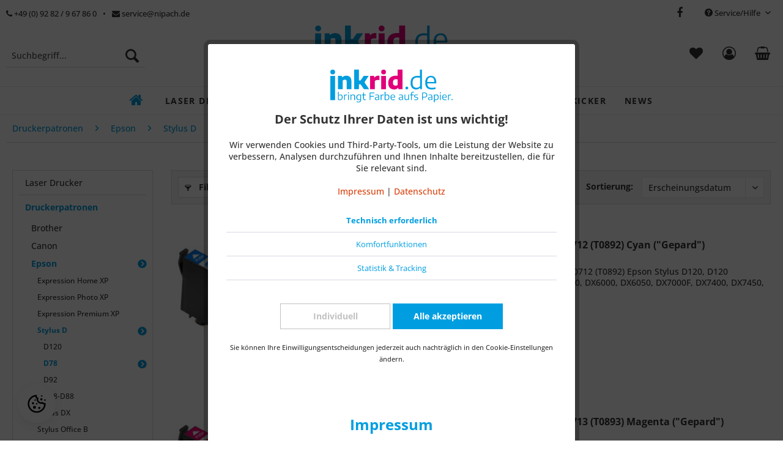

--- FILE ---
content_type: text/html; charset=UTF-8
request_url: https://www.inkrid.de/druckerpatronen/epson/stylus-d/d78/
body_size: 35388
content:
<!DOCTYPE html> <html class="no-js" lang="de" itemscope="itemscope" itemtype="https://schema.org/WebPage"> <head> <meta charset="utf-8"><script>window.dataLayer = window.dataLayer || [];</script><script>window.dataLayer.push({"ecommerce":{"currencyCode":"EUR","impressions":[{"name":"ESMOnline kompatible Druckerpatrone ersetzt Epson T0712 (T0892) Cyan (&amp;quot;Gepard&amp;quot;)","id":"167829995","price":"2.4","brand":"ESMOnline","category":"D78","list":"Category","position":"1"},{"name":"ESMOnline kompatible Druckerpatrone ersetzt Epson T0713 (T0893) Magenta (&amp;quot;Gepard&amp;quot;)","id":"167829996","price":"2.4","brand":"ESMOnline","category":"D78","list":"Category","position":"2"},{"name":"ESMOnline kompatible Druckerpatrone ersetzt Epson T0714 (T0894) Yellow (&amp;quot;Gepard&amp;quot;)","id":"167829998","price":"2.4","brand":"ESMOnline","category":"D78","list":"Category","position":"3"},{"name":"ESMOnline kompatible Druckerpatrone ersetzt Epson T0711 (T0891) Black (&amp;quot;Gepard&amp;quot;)","id":"167829993","price":"2.4","brand":"ESMOnline","category":"D78","list":"Category","position":"4"}]},"google_tag_params":{"ecomm_pagetype":"category","ecomm_prodid":["167829995","167829996","167829998","167829993"],"ecomm_category":"D78"}});</script> <script>
var googleTag = function(w,d,s,l,i){w[l]=w[l]||[];w[l].push({'gtm.start':new Date().getTime(),event:'gtm.js'});var f=d.getElementsByTagName(s)[0],j=d.createElement(s),dl=l!='dataLayer'?'&l='+l:'';j.async=true;j.src='https://www.googletagmanager.com/gtm.js?id='+i+dl+'';f.parentNode.insertBefore(j,f);};
</script> <meta name="author" content="" /> <meta name="robots" content="index,follow" /> <meta name="revisit-after" content="15 days" /> <meta name="keywords" content="" /> <meta name="description" content="" /> <meta property="og:type" content="product.group" /> <meta property="og:site_name" content="inkrid.de" /> <meta property="og:title" content="D78" /> <meta property="og:description" content="" /> <meta name="twitter:card" content="product" /> <meta name="twitter:site" content="inkrid.de" /> <meta name="twitter:title" content="D78" /> <meta name="twitter:description" content="" /> <meta property="og:image" content="https://www.inkrid.de/media/vector/d9/e6/4a/inkrid_druckerpatronen_logo_desktop.svg" /> <meta name="twitter:image" content="https://www.inkrid.de/media/vector/d9/e6/4a/inkrid_druckerpatronen_logo_desktop.svg" /> <meta itemprop="copyrightHolder" content="inkrid.de" /> <meta itemprop="copyrightYear" content="2014" /> <meta itemprop="isFamilyFriendly" content="True" /> <meta itemprop="image" content="https://www.inkrid.de/media/vector/d9/e6/4a/inkrid_druckerpatronen_logo_desktop.svg" /> <meta name="viewport" content="width=device-width, initial-scale=1.0"> <meta name="mobile-web-app-capable" content="yes"> <meta name="apple-mobile-web-app-title" content="inkrid.de"> <meta name="apple-mobile-web-app-capable" content="yes"> <meta name="apple-mobile-web-app-status-bar-style" content="default"> <link rel="apple-touch-icon-precomposed" href="https://www.inkrid.de/media/image/94/e1/9b/inkrid_apple-icon_neu.png"> <link rel="shortcut icon" href="https://www.inkrid.de/media/image/5c/57/90/inkrid_favicon_16x16.png"> <meta name="msapplication-navbutton-color" content="#D9400B" /> <meta name="application-name" content="inkrid.de" /> <meta name="msapplication-starturl" content="https://www.inkrid.de/" /> <meta name="msapplication-window" content="width=1024;height=768" /> <meta name="msapplication-TileImage" content="https://www.inkrid.de/media/image/50/68/cc/inkrid_windows-kachel_neu.png"> <meta name="msapplication-TileColor" content="#D9400B"> <meta name="theme-color" content="#D9400B" /> <link rel="canonical" href="https://www.inkrid.de/druckerpatronen/epson/stylus-d/d78/"/> <title itemprop="name">D78 | Stylus D | Epson | Druckerpatronen | inkrid.de</title> <link href="/web/cache/1761683356_175b276ff791e3b4cbed30d96e5ac323.css" media="all" rel="stylesheet" type="text/css" /> </head> <body class=" is--ctl-listing is--act-index headtyp-1 " ><!-- WbmTagManager (noscript) -->
<noscript><iframe src="https://www.googletagmanager.com/ns.html?id=GTM-MQLQ5RM"
            height="0" width="0" style="display:none;visibility:hidden"></iframe></noscript>
<!-- End WbmTagManager (noscript) --> <div data-paypalUnifiedMetaDataContainer="true" data-paypalUnifiedRestoreOrderNumberUrl="https://www.inkrid.de/widgets/PaypalUnifiedOrderNumber/restoreOrderNumber" class="is--hidden"> </div> <div class="page-wrap"> <noscript class="noscript-main"> <div class="alert is--warning"> <div class="alert--icon"> <i class="icon--element icon--warning"></i> </div> <div class="alert--content"> Um inkrid.de in vollem Umfang nutzen zu k&ouml;nnen, empfehlen wir Ihnen Javascript in Ihrem Browser zu aktiveren. </div> </div> </noscript> <header class="header-main"> <div class="top-bar hidden-sm hidden-xs"> <div class="container"> <div class="top-bar-line"> <div class="row"> <div class="top-bar-links"> <ul class="col-sm-6 top-bar-acc"> <li class="top-bar-link"> <a href="tel: 09282967860"><i class="fa fa-phone"></i> +49 (0) 92 82 / 9 67 86 0</a> </li> <li class="top-bar-link"> <a href="mailto:service@nipach.de"><i class="fa fa-envelope"></i> service@nipach.de</a> </li> </ul> <ul class="col-sm-6 text-right top-bar-currency-language"> <li class="social-icons-box"> <div class="social-icons"> <a title="Facebook" href="https://www.facebook.com/inkrid.de/" target="_blank" rel="nofollow noopener"><i class="fa fa-facebook"></i></a> </div> </li> <li> <div class="top-bar"> <div class="container block-group"> <nav class="top-bar--navigation block" role="menubar">   <div class="navigation--entry entry--compare is--hidden" role="menuitem" aria-haspopup="true" data-drop-down-menu="true">   </div> <div class="navigation--entry entry--service has--drop-down" role="menuitem" aria-haspopup="true" data-drop-down-menu="true"> <i class="icon--service"></i> Service/Hilfe <ul class="service--list is--rounded" role="menu"> <li class="service--entry" role="menuitem"> <a class="service--link" href="javascript:openCookieConsentManager()" title="Cookie-Einstellungen" > Cookie-Einstellungen </a> </li> <li class="service--entry" role="menuitem"> <a class="service--link" href="https://www.inkrid.de/reklamation-im-gewaehrleistungsfall" title="Reklamation" target="_self"> Reklamation </a> </li> <li class="service--entry" role="menuitem"> <a class="service--link" href="https://www.inkrid.de/ueber-uns" title="Über uns" > Über uns </a> </li> <li class="service--entry" role="menuitem"> <a class="service--link" href="https://www.inkrid.de/hilfe/support" title="Hilfe / Support" > Hilfe / Support </a> </li> <li class="service--entry" role="menuitem"> <a class="service--link" href="https://www.inkrid.de/kontaktformular" title="Kontakt" target="_self"> Kontakt </a> </li> <li class="service--entry" role="menuitem"> <a class="service--link" href="https://www.inkrid.de/versand-und-zahlungsbedingungen" title="Versand und Zahlungsbedingungen" > Versand und Zahlungsbedingungen </a> </li> <li class="service--entry" role="menuitem"> <a class="service--link" href="https://www.inkrid.de/widerrufsrecht" title="Widerrufsrecht" > Widerrufsrecht </a> </li> <li class="service--entry" role="menuitem"> <a class="service--link" href="https://www.inkrid.de/datenschutz" title="Datenschutz" > Datenschutz </a> </li> <li class="service--entry" role="menuitem"> <a class="service--link" href="https://www.inkrid.de/agb" title="AGB" > AGB </a> </li> <li class="service--entry" role="menuitem"> <a class="service--link" href="https://www.inkrid.de/impressum" title="Impressum" > Impressum </a> </li> </ul> </div> </nav> </div> </div> </li> </ul> </div> </div> </div> </div> </div>  <div class="container header--navigation"> <div class="logo-main block-group" role="banner"> <div class="logo--shop block"> <a class="logo--link" href="https://www.inkrid.de/" title="inkrid.de - zur Startseite wechseln"> <picture> <source srcset="https://www.inkrid.de/media/vector/d9/e6/4a/inkrid_druckerpatronen_logo_desktop.svg" media="(min-width: 78.75em)"> <source srcset="https://www.inkrid.de/media/vector/38/f6/00/inkrid_druckerpatronen_logo_TL.svg" media="(min-width: 64em)"> <source srcset="https://www.inkrid.de/media/vector/53/b2/f3/inkrid_druckerpatronen_logo_TP.svg" media="(min-width: 48em)"> <img srcset="https://www.inkrid.de/media/image/17/a3/83/inkrid_mobil_1.png" alt="inkrid.de - zur Startseite wechseln" /> </picture> </a> </div> </div> <nav class="shop--navigation block-group"> <ul class="navigation--list block-group" role="menubar"> <li class="navigation--entry entry--menu-left" role="menuitem"> <a class="entry--link entry--trigger btn is--icon-left" href="#offcanvas--left" data-offcanvas="true" data-offCanvasSelector=".sidebar-main" aria-label="Menü"> <i class="icon--menu"></i> Menü </a> </li> <li class="navigation--entry entry--search" role="menuitem" data-search="true" aria-haspopup="true" data-minLength="3"> <a class="btn entry--link entry--trigger" href="#show-hide--search" title="Suche anzeigen / schließen" aria-label="Suche anzeigen / schließen"> <i class="icon--search"></i> <span class="search--display">Suchen</span> </a> <form action="/search" method="get" class="main-search--form"> <input type="search" name="sSearch" aria-label="Suchbegriff..." class="main-search--field" autocomplete="off" autocapitalize="off" placeholder="Suchbegriff..." maxlength="30" /> <button type="submit" class="main-search--button" aria-label="Suchen"> <i class="icon--search"></i> <span class="main-search--text">Suchen</span> </button> <div class="form--ajax-loader">&nbsp;</div> </form> <div class="main-search--results"></div> </li>  <li class="navigation--entry entry--notepad" role="menuitem"> <a href="https://www.inkrid.de/note" title="Merkzettel" aria-label="Merkzettel" class="btn"> <i class="fa fa-heart sizehead" aria-hidden="true"></i> </a> </li> <li class="navigation--entry entry--account with-slt" role="menuitem" data-offcanvas="true" data-offCanvasSelector=".account--dropdown-navigation"> <a href="https://www.inkrid.de/account" title="Mein Konto" aria-label="Mein Konto" class="btn is--icon-left entry--link account--link"> <i class="fa fa-user-circle-o sizehead" aria-hidden="true"></i> <span class="account--display"> Mein Konto </span> </a> <div class="account--dropdown-navigation"> <div class="navigation--smartphone"> <div class="entry--close-off-canvas"> <a href="#close-account-menu" class="account--close-off-canvas" title="Menü schließen" aria-label="Menü schließen"> Menü schließen <i class="icon--arrow-right"></i> </a> </div> </div> <div class="account--menu is--rounded is--personalized"> <span class="navigation--headline"> Mein Konto </span> <div class="account--menu-container"> <ul class="sidebar--navigation navigation--list is--level0 show--active-items"> <li class="navigation--entry"> <span class="navigation--signin"> <a href="https://www.inkrid.de/account#hide-registration" class="blocked--link btn is--primary navigation--signin-btn" data-collapseTarget="#registration" data-action="close"> Anmelden </a> <span class="navigation--register"> oder <a href="https://www.inkrid.de/account#show-registration" class="blocked--link" data-collapseTarget="#registration" data-action="open"> registrieren </a> </span> </span> </li> <li class="navigation--entry"> <a href="https://www.inkrid.de/account" title="Übersicht" class="navigation--link"> Übersicht </a> </li> <li class="navigation--entry"> <a href="https://www.inkrid.de/account/profile" title="Persönliche Daten" class="navigation--link" rel="nofollow"> Persönliche Daten </a> </li> <li class="navigation--entry"> <a href="https://www.inkrid.de/address/index/sidebar/" title="Adressen" class="navigation--link" rel="nofollow"> Adressen </a> </li> <li class="navigation--entry"> <a href="https://www.inkrid.de/account/payment" title="Zahlungsarten" class="navigation--link" rel="nofollow"> Zahlungsarten </a> </li> <li class="navigation--entry"> <a href="https://www.inkrid.de/account/orders" title="Bestellungen" class="navigation--link" rel="nofollow"> Bestellungen </a> </li> <li class="navigation--entry"> <a href="https://www.inkrid.de/account/downloads" title="Sofortdownloads" class="navigation--link" rel="nofollow"> Sofortdownloads </a> </li> <li class="navigation--entry"> <a href="https://www.inkrid.de/note" title="Merkzettel" class="navigation--link" rel="nofollow"> Merkzettel </a> </li> </ul> </div> </div> </div> </li> <li class="navigation--entry entry--cart" role="menuitem"> <a class="btn" href="https://www.inkrid.de/checkout/cart" title="Warenkorb" aria-label="Warenkorb"> <span class="cart--display"> Warenkorb </span> <span class="badge is--primary is--minimal cart--quantity is--hidden">0</span> <i class="fa fa-shopping-basket sizehead" aria-hidden="true"></i> </a> <div class="ajax-loader">&nbsp;</div> </li>  </ul> </nav> <div class="container--ajax-cart" data-collapse-cart="true" data-displayMode="offcanvas"></div> </div> </header> <style type="text/css">.navigation--list-wrapper ul.navigation--list {float: none;text-align: center;border-bottom: none;}</style> <nav class="navigation-main" style=""> <div class="container" data-menu-scroller="true" data-listSelector=".navigation--list.container" data-viewPortSelector=".navigation--list-wrapper"> <div class="navigation--list-wrapper"> <ul class="navigation--list container" role="menubar" itemscope="itemscope" itemtype="https://schema.org/SiteNavigationElement"> <li class="navigation--entry is--home homeiconlink" role="menuitem"> <a class="navigation--link is--first" href="https://www.inkrid.de/" title="Home" itemprop="url"> <i itemprop="name" class="fa fa-home"></i> </a> </li> <li class="navigation--entry" role="menuitem"> <a class="navigation--link" href="https://www.inkrid.de/laser-drucker/" title="Laser Drucker" aria-label="Laser Drucker" itemprop="url"> <span itemprop="name">Laser Drucker</span> </a> </li><li class="navigation--entry is--active" role="menuitem"> <a class="navigation--link is--active" href="https://www.inkrid.de/druckerpatronen/" title="Druckerpatronen" aria-label="Druckerpatronen" itemprop="url"> <span itemprop="name">Druckerpatronen</span> </a> </li><li class="navigation--entry" role="menuitem"> <a class="navigation--link" href="https://www.inkrid.de/schriftbaender/" title="Schriftbänder" aria-label="Schriftbänder" itemprop="url"> <span itemprop="name">Schriftbänder</span> </a> </li><li class="navigation--entry" role="menuitem"> <a class="navigation--link" href="https://www.inkrid.de/tischfussball-kicker/" title="Tischfußball / Kicker" aria-label="Tischfußball / Kicker" itemprop="url"> <span itemprop="name">Tischfußball / Kicker</span> </a> </li><li class="navigation--entry" role="menuitem"> <a class="navigation--link" href="https://www.inkrid.de/news/" title="NEWS" aria-label="NEWS" itemprop="url"> <span itemprop="name">NEWS</span> </a> </li> </ul> </div> <div class="advanced-menu" data-advanced-menu="true" data-hoverDelay="250"> <div class="menu--container"> <div class="button-container"> <a href="https://www.inkrid.de/laser-drucker/" class="button--category" aria-label="Zur Kategorie Laser Drucker" title="Zur Kategorie Laser Drucker"> <i class="icon--arrow-right"></i> Zur Kategorie Laser Drucker </a> <span class="button--close"> <i class="icon--cross"></i> </span> </div> <div class="content--wrapper has--content"> <ul class="menu--list menu--level-0 columns--4" style="width: 100%;"> <li class="menu--list-item item--level-0" style="width: 100%"> <a href="https://www.inkrid.de/laser-drucker/toner-brother/" class="menu--list-item-link" aria-label="Toner Brother" title="Toner Brother">Toner Brother</a> <ul class="menu--list menu--level-1 columns--4"> <li class="menu--list-item item--level-1"> <a href="https://www.inkrid.de/laser-drucker/toner-brother/hl-1110-serie/" class="menu--list-item-link" aria-label="HL-1110 Serie" title="HL-1110 Serie">HL-1110 Serie</a> </li> <li class="menu--list-item item--level-1"> <a href="https://www.inkrid.de/laser-drucker/toner-brother/hl-1112-serie/" class="menu--list-item-link" aria-label="HL-1112 Serie" title="HL-1112 Serie">HL-1112 Serie</a> </li> <li class="menu--list-item item--level-1"> <a href="https://www.inkrid.de/laser-drucker/toner-brother/hl-1201-serie/" class="menu--list-item-link" aria-label="HL-1201 Serie" title="HL-1201 Serie">HL-1201 Serie</a> </li> <li class="menu--list-item item--level-1"> <a href="https://www.inkrid.de/laser-drucker/toner-brother/hl-1212-serie/" class="menu--list-item-link" aria-label="HL-1212 Serie" title="HL-1212 Serie">HL-1212 Serie</a> </li> <li class="menu--list-item item--level-1"> <a href="https://www.inkrid.de/laser-drucker/toner-brother/dcp-1512-serie/" class="menu--list-item-link" aria-label="DCP-1512 Serie" title="DCP-1512 Serie">DCP-1512 Serie</a> </li> <li class="menu--list-item item--level-1"> <a href="https://www.inkrid.de/laser-drucker/toner-brother/dcp-1510-serie/" class="menu--list-item-link" aria-label="DCP-1510 Serie" title="DCP-1510 Serie">DCP-1510 Serie</a> </li> <li class="menu--list-item item--level-1"> <a href="https://www.inkrid.de/laser-drucker/toner-brother/dcp-1610-serie/" class="menu--list-item-link" aria-label="DCP-1610 Serie" title="DCP-1610 Serie">DCP-1610 Serie</a> </li> <li class="menu--list-item item--level-1"> <a href="https://www.inkrid.de/laser-drucker/toner-brother/dcp-1612-serie/" class="menu--list-item-link" aria-label="DCP-1612 Serie" title="DCP-1612 Serie">DCP-1612 Serie</a> </li> <li class="menu--list-item item--level-1"> <a href="https://www.inkrid.de/laser-drucker/toner-brother/dcp-1616-serie/" class="menu--list-item-link" aria-label="DCP-1616 Serie" title="DCP-1616 Serie">DCP-1616 Serie</a> </li> <li class="menu--list-item item--level-1"> <a href="https://www.inkrid.de/laser-drucker/toner-brother/mfc-1810-serie/" class="menu--list-item-link" aria-label="MFC-1810 Serie" title="MFC-1810 Serie">MFC-1810 Serie</a> </li> <li class="menu--list-item item--level-1"> <a href="https://www.inkrid.de/laser-drucker/toner-brother/mfc-1815-serie/" class="menu--list-item-link" aria-label="MFC-1815 Serie" title="MFC-1815 Serie">MFC-1815 Serie</a> </li> <li class="menu--list-item item--level-1"> <a href="https://www.inkrid.de/laser-drucker/toner-brother/mfc-1910-serie/" class="menu--list-item-link" aria-label="MFC-1910 Serie" title="MFC-1910 Serie">MFC-1910 Serie</a> </li> <li class="menu--list-item item--level-1"> <a href="https://www.inkrid.de/laser-drucker/toner-brother/mfc-1911-serie/" class="menu--list-item-link" aria-label="MFC-1911 Serie" title="MFC-1911 Serie">MFC-1911 Serie</a> </li> <li class="menu--list-item item--level-1"> <a href="https://www.inkrid.de/laser-drucker/toner-brother/fax-2840/" class="menu--list-item-link" aria-label="FAX-2840" title="FAX-2840">FAX-2840</a> </li> <li class="menu--list-item item--level-1"> <a href="https://www.inkrid.de/laser-drucker/toner-brother/fax-2845/" class="menu--list-item-link" aria-label="FAX-2845" title="FAX-2845">FAX-2845</a> </li> <li class="menu--list-item item--level-1"> <a href="https://www.inkrid.de/laser-drucker/toner-brother/fax-2940/" class="menu--list-item-link" aria-label="FAX-2940" title="FAX-2940">FAX-2940</a> </li> <li class="menu--list-item item--level-1"> <a href="https://www.inkrid.de/laser-drucker/toner-brother/hl-2215/" class="menu--list-item-link" aria-label="HL-2215" title="HL-2215">HL-2215</a> </li> <li class="menu--list-item item--level-1"> <a href="https://www.inkrid.de/laser-drucker/toner-brother/hl-2220/" class="menu--list-item-link" aria-label="HL-2220" title="HL-2220">HL-2220</a> </li> <li class="menu--list-item item--level-1"> <a href="https://www.inkrid.de/laser-drucker/toner-brother/hl-2230/" class="menu--list-item-link" aria-label="HL-2230" title="HL-2230">HL-2230</a> </li> <li class="menu--list-item item--level-1"> <a href="https://www.inkrid.de/laser-drucker/toner-brother/hl-2240-serie/" class="menu--list-item-link" aria-label="HL-2240 Serie" title="HL-2240 Serie">HL-2240 Serie</a> </li> <li class="menu--list-item item--level-1"> <a href="https://www.inkrid.de/laser-drucker/toner-brother/hl-2130/" class="menu--list-item-link" aria-label="HL-2130" title="HL-2130">HL-2130</a> </li> <li class="menu--list-item item--level-1"> <a href="https://www.inkrid.de/laser-drucker/toner-brother/hl-2132/" class="menu--list-item-link" aria-label="HL-2132" title="HL-2132">HL-2132</a> </li> <li class="menu--list-item item--level-1"> <a href="https://www.inkrid.de/laser-drucker/toner-brother/hl-2135w/" class="menu--list-item-link" aria-label="HL-2135W" title="HL-2135W">HL-2135W</a> </li> <li class="menu--list-item item--level-1"> <a href="https://www.inkrid.de/laser-drucker/toner-brother/hl-2250-serie/" class="menu--list-item-link" aria-label="HL-2250 Serie" title="HL-2250 Serie">HL-2250 Serie</a> </li> <li class="menu--list-item item--level-1"> <a href="https://www.inkrid.de/laser-drucker/toner-brother/hl-2270-serie/" class="menu--list-item-link" aria-label="HL-2270 Serie" title="HL-2270 Serie">HL-2270 Serie</a> </li> <li class="menu--list-item item--level-1"> <a href="https://www.inkrid.de/laser-drucker/toner-brother/hl-2280dw/" class="menu--list-item-link" aria-label="HL-2280DW" title="HL-2280DW">HL-2280DW</a> </li> <li class="menu--list-item item--level-1"> <a href="https://www.inkrid.de/laser-drucker/toner-brother/dcp-7055-serie/" class="menu--list-item-link" aria-label="DCP-7055 Serie" title="DCP-7055 Serie">DCP-7055 Serie</a> </li> <li class="menu--list-item item--level-1"> <a href="https://www.inkrid.de/laser-drucker/toner-brother/dcp-7057/" class="menu--list-item-link" aria-label="DCP-7057" title="DCP-7057">DCP-7057</a> </li> <li class="menu--list-item item--level-1"> <a href="https://www.inkrid.de/laser-drucker/toner-brother/dcp-7060/" class="menu--list-item-link" aria-label="DCP-7060" title="DCP-7060">DCP-7060</a> </li> <li class="menu--list-item item--level-1"> <a href="https://www.inkrid.de/laser-drucker/toner-brother/dcp-7065-serie/" class="menu--list-item-link" aria-label="DCP-7065 Serie" title="DCP-7065 Serie">DCP-7065 Serie</a> </li> <li class="menu--list-item item--level-1"> <a href="https://www.inkrid.de/laser-drucker/toner-brother/dcp-7070dw/" class="menu--list-item-link" aria-label="DCP-7070DW" title="DCP-7070DW">DCP-7070DW</a> </li> <li class="menu--list-item item--level-1"> <a href="https://www.inkrid.de/laser-drucker/toner-brother/mfc-7360-serie/" class="menu--list-item-link" aria-label="MFC-7360 Serie" title="MFC-7360 Serie">MFC-7360 Serie</a> </li> <li class="menu--list-item item--level-1"> <a href="https://www.inkrid.de/laser-drucker/toner-brother/mfc-7470d/" class="menu--list-item-link" aria-label="MFC-7470D" title="MFC-7470D">MFC-7470D</a> </li> <li class="menu--list-item item--level-1"> <a href="https://www.inkrid.de/laser-drucker/toner-brother/mfc-7460dn/" class="menu--list-item-link" aria-label="MFC-7460DN" title="MFC-7460DN">MFC-7460DN</a> </li> <li class="menu--list-item item--level-1"> <a href="https://www.inkrid.de/laser-drucker/toner-brother/mfc-7860-serie/" class="menu--list-item-link" aria-label="MFC-7860 Serie" title="MFC-7860 Serie">MFC-7860 Serie</a> </li> </ul> </li> <li class="menu--list-item item--level-0" style="width: 100%"> <a href="https://www.inkrid.de/laser-drucker/toner-hp/" class="menu--list-item-link" aria-label="Toner HP" title="Toner HP">Toner HP</a> <ul class="menu--list menu--level-1 columns--4"> <li class="menu--list-item item--level-1"> <a href="https://www.inkrid.de/laser-drucker/toner-hp/hp-laser-106a/" class="menu--list-item-link" aria-label="HP Laser 106A" title="HP Laser 106A">HP Laser 106A</a> </li> <li class="menu--list-item item--level-1"> <a href="https://www.inkrid.de/laser-drucker/toner-hp/hp-laser-107-serie/" class="menu--list-item-link" aria-label="HP Laser 107 Serie" title="HP Laser 107 Serie">HP Laser 107 Serie</a> </li> <li class="menu--list-item item--level-1"> <a href="https://www.inkrid.de/laser-drucker/toner-hp/hp-laser-108-serie/" class="menu--list-item-link" aria-label="HP Laser 108 Serie" title="HP Laser 108 Serie">HP Laser 108 Serie</a> </li> <li class="menu--list-item item--level-1"> <a href="https://www.inkrid.de/laser-drucker/toner-hp/hp-laser-mfp-135-serie/" class="menu--list-item-link" aria-label="HP Laser MFP 135 Serie" title="HP Laser MFP 135 Serie">HP Laser MFP 135 Serie</a> </li> <li class="menu--list-item item--level-1"> <a href="https://www.inkrid.de/laser-drucker/toner-hp/hp-laser-mfp-137-serie/" class="menu--list-item-link" aria-label="HP Laser MFP 137 Serie" title="HP Laser MFP 137 Serie">HP Laser MFP 137 Serie</a> </li> <li class="menu--list-item item--level-1"> <a href="https://www.inkrid.de/laser-drucker/toner-hp/hp-laser-mfp-138-serie/" class="menu--list-item-link" aria-label="HP Laser MFP 138 Serie" title="HP Laser MFP 138 Serie">HP Laser MFP 138 Serie</a> </li> <li class="menu--list-item item--level-1"> <a href="https://www.inkrid.de/laser-drucker/toner-hp/hp-laser-jet-pro-m-15-aw/" class="menu--list-item-link" aria-label="HP Laser Jet Pro M 15 a/w" title="HP Laser Jet Pro M 15 a/w">HP Laser Jet Pro M 15 a/w</a> </li> <li class="menu--list-item item--level-1"> <a href="https://www.inkrid.de/laser-drucker/toner-hp/hp-laser-jet-pro-m-17-aw/" class="menu--list-item-link" aria-label="HP Laser Jet Pro M 17 a/w" title="HP Laser Jet Pro M 17 a/w">HP Laser Jet Pro M 17 a/w</a> </li> <li class="menu--list-item item--level-1"> <a href="https://www.inkrid.de/laser-drucker/toner-hp/hp-laser-jet-pro-m-28-aw/" class="menu--list-item-link" aria-label="HP Laser Jet Pro M 28 a/w" title="HP Laser Jet Pro M 28 a/w">HP Laser Jet Pro M 28 a/w</a> </li> <li class="menu--list-item item--level-1"> <a href="https://www.inkrid.de/laser-drucker/toner-hp/hp-laser-jet-pro-mfp-28-aw/" class="menu--list-item-link" aria-label="HP Laser Jet Pro MFP 28 a/w" title="HP Laser Jet Pro MFP 28 a/w">HP Laser Jet Pro MFP 28 a/w</a> </li> <li class="menu--list-item item--level-1"> <a href="https://www.inkrid.de/laser-drucker/toner-hp/hp-laser-jet-pro-m-29-serie/" class="menu--list-item-link" aria-label="HP Laser Jet Pro M 29 Serie" title="HP Laser Jet Pro M 29 Serie">HP Laser Jet Pro M 29 Serie</a> </li> <li class="menu--list-item item--level-1"> <a href="https://www.inkrid.de/laser-drucker/toner-hp/hp-laser-jet-pro-m-31w/" class="menu--list-item-link" aria-label="HP Laser Jet Pro M 31w" title="HP Laser Jet Pro M 31w">HP Laser Jet Pro M 31w</a> </li> <li class="menu--list-item item--level-1"> <a href="https://www.inkrid.de/laser-drucker/toner-hp/hp-color-laser-jet-pro-m252-serie/" class="menu--list-item-link" aria-label="HP Color Laser Jet Pro M252 Serie" title="HP Color Laser Jet Pro M252 Serie">HP Color Laser Jet Pro M252 Serie</a> </li> <li class="menu--list-item item--level-1"> <a href="https://www.inkrid.de/laser-drucker/toner-hp/hp-color-laser-jet-pro-mfp-m-270-serie/" class="menu--list-item-link" aria-label="HP Color Laser Jet Pro MFP M 270 Serie" title="HP Color Laser Jet Pro MFP M 270 Serie">HP Color Laser Jet Pro MFP M 270 Serie</a> </li> <li class="menu--list-item item--level-1"> <a href="https://www.inkrid.de/laser-drucker/toner-hp/hp-color-laser-jet-pro-m-270-serie/" class="menu--list-item-link" aria-label="HP Color Laser Jet Pro M 270 Serie" title="HP Color Laser Jet Pro M 270 Serie">HP Color Laser Jet Pro M 270 Serie</a> </li> <li class="menu--list-item item--level-1"> <a href="https://www.inkrid.de/laser-drucker/toner-hp/hp-color-laser-jet-pro-m-274-serie/" class="menu--list-item-link" aria-label="HP Color Laser Jet Pro M 274 Serie" title="HP Color Laser Jet Pro M 274 Serie">HP Color Laser Jet Pro M 274 Serie</a> </li> <li class="menu--list-item item--level-1"> <a href="https://www.inkrid.de/laser-drucker/toner-hp/hp-color-laser-jet-pro-m-277-serie/" class="menu--list-item-link" aria-label="HP Color Laser Jet Pro M 277 Serie" title="HP Color Laser Jet Pro M 277 Serie">HP Color Laser Jet Pro M 277 Serie</a> </li> <li class="menu--list-item item--level-1"> <a href="https://www.inkrid.de/laser-drucker/toner-hp/hp-color-laser-jet-pro-mfp-m277-serie/" class="menu--list-item-link" aria-label="HP Color Laser Jet Pro MFP M277 Serie" title="HP Color Laser Jet Pro MFP M277 Serie">HP Color Laser Jet Pro MFP M277 Serie</a> </li> <li class="menu--list-item item--level-1"> <a href="https://www.inkrid.de/laser-drucker/toner-hp/hp-laserjet-p-1005/" class="menu--list-item-link" aria-label="HP Laserjet P 1005" title="HP Laserjet P 1005">HP Laserjet P 1005</a> </li> <li class="menu--list-item item--level-1"> <a href="https://www.inkrid.de/laser-drucker/toner-hp/hp-laserjet-p-1006/" class="menu--list-item-link" aria-label="HP Laserjet P 1006" title="HP Laserjet P 1006">HP Laserjet P 1006</a> </li> <li class="menu--list-item item--level-1"> <a href="https://www.inkrid.de/laser-drucker/toner-hp/hp-laserjet-p-1007/" class="menu--list-item-link" aria-label="HP Laserjet P 1007" title="HP Laserjet P 1007">HP Laserjet P 1007</a> </li> <li class="menu--list-item item--level-1"> <a href="https://www.inkrid.de/laser-drucker/toner-hp/hp-laserjet-p-1008/" class="menu--list-item-link" aria-label="HP Laserjet P 1008" title="HP Laserjet P 1008">HP Laserjet P 1008</a> </li> <li class="menu--list-item item--level-1"> <a href="https://www.inkrid.de/laser-drucker/toner-hp/hp-laserjet-p-1009/" class="menu--list-item-link" aria-label="HP Laserjet P 1009" title="HP Laserjet P 1009">HP Laserjet P 1009</a> </li> <li class="menu--list-item item--level-1"> <a href="https://www.inkrid.de/laser-drucker/toner-hp/hp-laserjet-mfp-m-1120-serie/" class="menu--list-item-link" aria-label="HP LaserJet MFP M 1120 Serie" title="HP LaserJet MFP M 1120 Serie">HP LaserJet MFP M 1120 Serie</a> </li> <li class="menu--list-item item--level-1"> <a href="https://www.inkrid.de/laser-drucker/toner-hp/hp-laserjet-m-1500-serie/" class="menu--list-item-link" aria-label="HP LaserJet M 1500 Serie" title="HP LaserJet M 1500 Serie">HP LaserJet M 1500 Serie</a> </li> <li class="menu--list-item item--level-1"> <a href="https://www.inkrid.de/laser-drucker/toner-hp/hp-laserjet-p-1503-serie/" class="menu--list-item-link" aria-label="HP LaserJet P 1503 Serie" title="HP LaserJet P 1503 Serie">HP LaserJet P 1503 Serie</a> </li> <li class="menu--list-item item--level-1"> <a href="https://www.inkrid.de/laser-drucker/toner-hp/hp-laserjet-p-1504-serie/" class="menu--list-item-link" aria-label="HP LaserJet P 1504 Serie" title="HP LaserJet P 1504 Serie">HP LaserJet P 1504 Serie</a> </li> <li class="menu--list-item item--level-1"> <a href="https://www.inkrid.de/laser-drucker/toner-hp/hp-laserjet-p-1505-serie/" class="menu--list-item-link" aria-label="HP LaserJet P 1505 Serie" title="HP LaserJet P 1505 Serie">HP LaserJet P 1505 Serie</a> </li> <li class="menu--list-item item--level-1"> <a href="https://www.inkrid.de/laser-drucker/toner-hp/hp-laserjet-p-1506-serie/" class="menu--list-item-link" aria-label="HP LaserJet P 1506 Serie" title="HP LaserJet P 1506 Serie">HP LaserJet P 1506 Serie</a> </li> <li class="menu--list-item item--level-1"> <a href="https://www.inkrid.de/laser-drucker/toner-hp/hp-laserjet-mfp-m-1522-serie/" class="menu--list-item-link" aria-label="HP LaserJet MFP M 1522 Serie" title="HP LaserJet MFP M 1522 Serie">HP LaserJet MFP M 1522 Serie</a> </li> <li class="menu--list-item item--level-1"> <a href="https://www.inkrid.de/laser-drucker/toner-hp/hp-laserjet-pro-m254-serie/" class="menu--list-item-link" aria-label="HP Laserjet Pro M254 Serie" title="HP Laserjet Pro M254 Serie">HP Laserjet Pro M254 Serie</a> </li> <li class="menu--list-item item--level-1"> <a href="https://www.inkrid.de/laser-drucker/toner-hp/hp-laserjet-pro-mfp-m281-serie/" class="menu--list-item-link" aria-label="HP Laserjet Pro MFP M281 Serie" title="HP Laserjet Pro MFP M281 Serie">HP Laserjet Pro MFP M281 Serie</a> </li> <li class="menu--list-item item--level-1"> <a href="https://www.inkrid.de/laser-drucker/toner-hp/hp-laserjet-pro-m280/" class="menu--list-item-link" aria-label="HP Laserjet Pro M280" title="HP Laserjet Pro M280">HP Laserjet Pro M280</a> </li> </ul> </li> <li class="menu--list-item item--level-0" style="width: 100%"> <a href="https://www.inkrid.de/laser-drucker/toner-oki/" class="menu--list-item-link" aria-label="Toner Oki" title="Toner Oki">Toner Oki</a> <ul class="menu--list menu--level-1 columns--4"> <li class="menu--list-item item--level-1"> <a href="https://www.inkrid.de/laser-drucker/toner-oki/mc573/" class="menu--list-item-link" aria-label="MC573" title="MC573">MC573</a> </li> <li class="menu--list-item item--level-1"> <a href="https://www.inkrid.de/laser-drucker/toner-oki/mc563/" class="menu--list-item-link" aria-label="MC563" title="MC563">MC563</a> </li> <li class="menu--list-item item--level-1"> <a href="https://www.inkrid.de/laser-drucker/toner-oki/c532/" class="menu--list-item-link" aria-label="C532" title="C532">C532</a> </li> <li class="menu--list-item item--level-1"> <a href="https://www.inkrid.de/laser-drucker/toner-oki/c542/" class="menu--list-item-link" aria-label="C542" title="C542">C542</a> </li> <li class="menu--list-item item--level-1"> <a href="https://www.inkrid.de/laser-drucker/toner-oki/c332/" class="menu--list-item-link" aria-label="C332" title="C332">C332</a> </li> <li class="menu--list-item item--level-1"> <a href="https://www.inkrid.de/laser-drucker/toner-oki/mc363/" class="menu--list-item-link" aria-label="MC363" title="MC363">MC363</a> </li> </ul> </li> <li class="menu--list-item item--level-0" style="width: 100%"> <a href="https://www.inkrid.de/laser-drucker/toner-dell/" class="menu--list-item-link" aria-label="Toner Dell" title="Toner Dell">Toner Dell</a> <ul class="menu--list menu--level-1 columns--4"> <li class="menu--list-item item--level-1"> <a href="https://www.inkrid.de/laser-drucker/toner-dell/e525w/" class="menu--list-item-link" aria-label="E525W" title="E525W">E525W</a> </li> </ul> </li> <li class="menu--list-item item--level-0" style="width: 100%"> <a href="https://www.inkrid.de/laser-drucker/toner-kyocera/" class="menu--list-item-link" aria-label="Toner Kyocera" title="Toner Kyocera">Toner Kyocera</a> <ul class="menu--list menu--level-1 columns--4"> <li class="menu--list-item item--level-1"> <a href="https://www.inkrid.de/laser-drucker/toner-kyocera/ecosys-m2135/" class="menu--list-item-link" aria-label="ECOSYS M2135" title="ECOSYS M2135">ECOSYS M2135</a> </li> <li class="menu--list-item item--level-1"> <a href="https://www.inkrid.de/laser-drucker/toner-kyocera/ecosys-m2635/" class="menu--list-item-link" aria-label="ECOSYS M2635" title="ECOSYS M2635">ECOSYS M2635</a> </li> <li class="menu--list-item item--level-1"> <a href="https://www.inkrid.de/laser-drucker/toner-kyocera/ecosys-m2735/" class="menu--list-item-link" aria-label="ECOSYS M2735" title="ECOSYS M2735">ECOSYS M2735</a> </li> <li class="menu--list-item item--level-1"> <a href="https://www.inkrid.de/laser-drucker/toner-kyocera/ecosys-p2235/" class="menu--list-item-link" aria-label="ECOSYS P2235" title="ECOSYS P2235">ECOSYS P2235</a> </li> <li class="menu--list-item item--level-1"> <a href="https://www.inkrid.de/laser-drucker/toner-kyocera/ecosys-p2040/" class="menu--list-item-link" aria-label="ECOSYS P2040" title="ECOSYS P2040">ECOSYS P2040</a> </li> <li class="menu--list-item item--level-1"> <a href="https://www.inkrid.de/laser-drucker/toner-kyocera/ecosys-p2050/" class="menu--list-item-link" aria-label="ECOSYS P2050" title="ECOSYS P2050">ECOSYS P2050</a> </li> </ul> </li> <li class="menu--list-item item--level-0" style="width: 100%"> <a href="https://www.inkrid.de/laser-drucker/toner-lexmark/" class="menu--list-item-link" aria-label="Toner Lexmark" title="Toner Lexmark">Toner Lexmark</a> <ul class="menu--list menu--level-1 columns--4"> <li class="menu--list-item item--level-1"> <a href="https://www.inkrid.de/laser-drucker/toner-lexmark/ms410/" class="menu--list-item-link" aria-label="MS410" title="MS410">MS410</a> </li> <li class="menu--list-item item--level-1"> <a href="https://www.inkrid.de/laser-drucker/toner-lexmark/ms510/" class="menu--list-item-link" aria-label="MS510" title="MS510">MS510</a> </li> <li class="menu--list-item item--level-1"> <a href="https://www.inkrid.de/laser-drucker/toner-lexmark/ms610/" class="menu--list-item-link" aria-label="MS610" title="MS610">MS610</a> </li> <li class="menu--list-item item--level-1"> <a href="https://www.inkrid.de/laser-drucker/toner-lexmark/mx417/" class="menu--list-item-link" aria-label="MX417" title="MX417">MX417</a> </li> <li class="menu--list-item item--level-1"> <a href="https://www.inkrid.de/laser-drucker/toner-lexmark/mx517/" class="menu--list-item-link" aria-label="MX517" title="MX517">MX517</a> </li> <li class="menu--list-item item--level-1"> <a href="https://www.inkrid.de/laser-drucker/toner-lexmark/mx611/" class="menu--list-item-link" aria-label="MX611" title="MX611">MX611</a> </li> </ul> </li> <li class="menu--list-item item--level-0" style="width: 100%"> <a href="https://www.inkrid.de/laser-drucker/toner-samsung/" class="menu--list-item-link" aria-label="Toner Samsung" title="Toner Samsung">Toner Samsung</a> <ul class="menu--list menu--level-1 columns--4"> <li class="menu--list-item item--level-1"> <a href="https://www.inkrid.de/laser-drucker/toner-samsung/sl-c430/" class="menu--list-item-link" aria-label="SL-C430" title="SL-C430">SL-C430</a> </li> <li class="menu--list-item item--level-1"> <a href="https://www.inkrid.de/laser-drucker/toner-samsung/sl-c480/" class="menu--list-item-link" aria-label="SL-C480" title="SL-C480">SL-C480</a> </li> <li class="menu--list-item item--level-1"> <a href="https://www.inkrid.de/laser-drucker/toner-samsung/xpress-m2026/" class="menu--list-item-link" aria-label="Xpress M2026" title="Xpress M2026">Xpress M2026</a> </li> <li class="menu--list-item item--level-1"> <a href="https://www.inkrid.de/laser-drucker/toner-samsung/xpress-m2070/" class="menu--list-item-link" aria-label="Xpress M2070" title="Xpress M2070">Xpress M2070</a> </li> <li class="menu--list-item item--level-1"> <a href="https://www.inkrid.de/laser-drucker/toner-samsung/xpress-m2020/" class="menu--list-item-link" aria-label="Xpress M2020" title="Xpress M2020">Xpress M2020</a> </li> <li class="menu--list-item item--level-1"> <a href="https://www.inkrid.de/laser-drucker/toner-samsung/xpress-m2021/" class="menu--list-item-link" aria-label="Xpress M2021" title="Xpress M2021">Xpress M2021</a> </li> <li class="menu--list-item item--level-1"> <a href="https://www.inkrid.de/laser-drucker/toner-samsung/xpress-m2022/" class="menu--list-item-link" aria-label="Xpress M2022" title="Xpress M2022">Xpress M2022</a> </li> <li class="menu--list-item item--level-1"> <a href="https://www.inkrid.de/laser-drucker/toner-samsung/xpress-m2071/" class="menu--list-item-link" aria-label="Xpress M2071" title="Xpress M2071">Xpress M2071</a> </li> <li class="menu--list-item item--level-1"> <a href="https://www.inkrid.de/laser-drucker/toner-samsung/proxpress-m3320/" class="menu--list-item-link" aria-label="ProXpress M3320" title="ProXpress M3320">ProXpress M3320</a> </li> <li class="menu--list-item item--level-1"> <a href="https://www.inkrid.de/laser-drucker/toner-samsung/proxpress-m3370/" class="menu--list-item-link" aria-label="ProXpress M3370" title="ProXpress M3370">ProXpress M3370</a> </li> <li class="menu--list-item item--level-1"> <a href="https://www.inkrid.de/laser-drucker/toner-samsung/proxpress-m3820/" class="menu--list-item-link" aria-label="ProXpress M3820" title="ProXpress M3820">ProXpress M3820</a> </li> <li class="menu--list-item item--level-1"> <a href="https://www.inkrid.de/laser-drucker/toner-samsung/proxpress-m3870/" class="menu--list-item-link" aria-label="ProXpress M3870" title="ProXpress M3870">ProXpress M3870</a> </li> <li class="menu--list-item item--level-1"> <a href="https://www.inkrid.de/laser-drucker/toner-samsung/proxpress-m4020/" class="menu--list-item-link" aria-label="ProXpress M4020" title="ProXpress M4020">ProXpress M4020</a> </li> <li class="menu--list-item item--level-1"> <a href="https://www.inkrid.de/laser-drucker/toner-samsung/proxpress-m4070/" class="menu--list-item-link" aria-label="ProXpress M4070" title="ProXpress M4070">ProXpress M4070</a> </li> <li class="menu--list-item item--level-1"> <a href="https://www.inkrid.de/laser-drucker/toner-samsung/xpress-sl-m2885/" class="menu--list-item-link" aria-label="Xpress SL M2885" title="Xpress SL M2885">Xpress SL M2885</a> </li> <li class="menu--list-item item--level-1"> <a href="https://www.inkrid.de/laser-drucker/toner-samsung/xpress-sl-m2825/" class="menu--list-item-link" aria-label="Xpress SL M2825" title="Xpress SL M2825">Xpress SL M2825</a> </li> <li class="menu--list-item item--level-1"> <a href="https://www.inkrid.de/laser-drucker/toner-samsung/xpress-sl-m2675/" class="menu--list-item-link" aria-label="Xpress SL M2675" title="Xpress SL M2675">Xpress SL M2675</a> </li> <li class="menu--list-item item--level-1"> <a href="https://www.inkrid.de/laser-drucker/toner-samsung/xpress-sl-m2875/" class="menu--list-item-link" aria-label="Xpress SL M2875" title="Xpress SL M2875">Xpress SL M2875</a> </li> <li class="menu--list-item item--level-1"> <a href="https://www.inkrid.de/laser-drucker/toner-samsung/xpress-sl-m2835/" class="menu--list-item-link" aria-label="Xpress SL M2835" title="Xpress SL M2835">Xpress SL M2835</a> </li> </ul> </li> </ul> </div> </div> <div class="menu--container"> <div class="button-container"> <a href="https://www.inkrid.de/druckerpatronen/" class="button--category" aria-label="Zur Kategorie Druckerpatronen" title="Zur Kategorie Druckerpatronen"> <i class="icon--arrow-right"></i> Zur Kategorie Druckerpatronen </a> <span class="button--close"> <i class="icon--cross"></i> </span> </div> <div class="content--wrapper has--content"> <ul class="menu--list menu--level-0 columns--4" style="width: 100%;"> <li class="menu--list-item item--level-0" style="width: 100%"> <a href="https://www.inkrid.de/druckerpatronen/brother/" class="menu--list-item-link" aria-label="Brother" title="Brother">Brother</a> <ul class="menu--list menu--level-1 columns--4"> <li class="menu--list-item item--level-1"> <a href="https://www.inkrid.de/druckerpatronen/brother/dcp/" class="menu--list-item-link" aria-label="DCP" title="DCP">DCP</a> </li> <li class="menu--list-item item--level-1"> <a href="https://www.inkrid.de/druckerpatronen/brother/dcp-j/" class="menu--list-item-link" aria-label="DCP-J" title="DCP-J">DCP-J</a> </li> <li class="menu--list-item item--level-1"> <a href="https://www.inkrid.de/druckerpatronen/brother/fax/" class="menu--list-item-link" aria-label="FAX" title="FAX">FAX</a> </li> <li class="menu--list-item item--level-1"> <a href="https://www.inkrid.de/druckerpatronen/brother/hl-j/" class="menu--list-item-link" aria-label="HL-J" title="HL-J">HL-J</a> </li> <li class="menu--list-item item--level-1"> <a href="https://www.inkrid.de/druckerpatronen/brother/mfc/" class="menu--list-item-link" aria-label="MFC" title="MFC">MFC</a> </li> <li class="menu--list-item item--level-1"> <a href="https://www.inkrid.de/druckerpatronen/brother/mfc-j/" class="menu--list-item-link" aria-label="MFC-J" title="MFC-J">MFC-J</a> </li> <li class="menu--list-item item--level-1"> <a href="https://www.inkrid.de/druckerpatronen/brother/dcp-t/" class="menu--list-item-link" aria-label="DCP-T" title="DCP-T">DCP-T</a> </li> </ul> </li> <li class="menu--list-item item--level-0" style="width: 100%"> <a href="https://www.inkrid.de/druckerpatronen/canon/" class="menu--list-item-link" aria-label="Canon" title="Canon">Canon</a> <ul class="menu--list menu--level-1 columns--4"> <li class="menu--list-item item--level-1"> <a href="https://www.inkrid.de/druckerpatronen/canon/pixma-mx/" class="menu--list-item-link" aria-label="PIXMA MX" title="PIXMA MX">PIXMA MX</a> </li> <li class="menu--list-item item--level-1"> <a href="https://www.inkrid.de/druckerpatronen/canon/pixma-mg/" class="menu--list-item-link" aria-label="PIXMA MG" title="PIXMA MG">PIXMA MG</a> </li> <li class="menu--list-item item--level-1"> <a href="https://www.inkrid.de/druckerpatronen/canon/pixma-gm/" class="menu--list-item-link" aria-label="PIXMA GM" title="PIXMA GM">PIXMA GM</a> </li> <li class="menu--list-item item--level-1"> <a href="https://www.inkrid.de/druckerpatronen/canon/pixma-ip/" class="menu--list-item-link" aria-label="PIXMA iP" title="PIXMA iP">PIXMA iP</a> </li> <li class="menu--list-item item--level-1"> <a href="https://www.inkrid.de/druckerpatronen/canon/pixma-ix/" class="menu--list-item-link" aria-label="PIXMA iX" title="PIXMA iX">PIXMA iX</a> </li> <li class="menu--list-item item--level-1"> <a href="https://www.inkrid.de/druckerpatronen/canon/pixma-mini/" class="menu--list-item-link" aria-label="PIXMA mini" title="PIXMA mini">PIXMA mini</a> </li> <li class="menu--list-item item--level-1"> <a href="https://www.inkrid.de/druckerpatronen/canon/pixma-mp/" class="menu--list-item-link" aria-label="PIXMA MP" title="PIXMA MP">PIXMA MP</a> </li> <li class="menu--list-item item--level-1"> <a href="https://www.inkrid.de/druckerpatronen/canon/pixma-pro/" class="menu--list-item-link" aria-label="PIXMA Pro" title="PIXMA Pro">PIXMA Pro</a> </li> <li class="menu--list-item item--level-1"> <a href="https://www.inkrid.de/druckerpatronen/canon/pixma-tr/" class="menu--list-item-link" aria-label="PIXMA TR" title="PIXMA TR">PIXMA TR</a> </li> <li class="menu--list-item item--level-1"> <a href="https://www.inkrid.de/druckerpatronen/canon/pixma-ts/" class="menu--list-item-link" aria-label="PIXMA TS" title="PIXMA TS">PIXMA TS</a> </li> <li class="menu--list-item item--level-1"> <a href="https://www.inkrid.de/druckerpatronen/canon/selphy-ds/" class="menu--list-item-link" aria-label="SELPHY DS" title="SELPHY DS">SELPHY DS</a> </li> <li class="menu--list-item item--level-1"> <a href="https://www.inkrid.de/druckerpatronen/canon/i-serie/" class="menu--list-item-link" aria-label="i Serie" title="i Serie">i Serie</a> </li> <li class="menu--list-item item--level-1"> <a href="https://www.inkrid.de/druckerpatronen/canon/s-serie/" class="menu--list-item-link" aria-label="s Serie" title="s Serie">s Serie</a> </li> <li class="menu--list-item item--level-1"> <a href="https://www.inkrid.de/druckerpatronen/canon/fax/" class="menu--list-item-link" aria-label="Fax" title="Fax">Fax</a> </li> <li class="menu--list-item item--level-1"> <a href="https://www.inkrid.de/druckerpatronen/canon/photo-bjc/" class="menu--list-item-link" aria-label="Photo BJC" title="Photo BJC">Photo BJC</a> </li> <li class="menu--list-item item--level-1"> <a href="https://www.inkrid.de/druckerpatronen/canon/smart-tank-pixma/" class="menu--list-item-link" aria-label="Smart Tank PIXMA" title="Smart Tank PIXMA">Smart Tank PIXMA</a> </li> </ul> </li> <li class="menu--list-item item--level-0" style="width: 100%"> <a href="https://www.inkrid.de/druckerpatronen/epson/" class="menu--list-item-link" aria-label="Epson" title="Epson">Epson</a> <ul class="menu--list menu--level-1 columns--4"> <li class="menu--list-item item--level-1"> <a href="https://www.inkrid.de/druckerpatronen/epson/expression-home-xp/" class="menu--list-item-link" aria-label="Expression Home XP" title="Expression Home XP">Expression Home XP</a> </li> <li class="menu--list-item item--level-1"> <a href="https://www.inkrid.de/druckerpatronen/epson/expression-photo-xp/" class="menu--list-item-link" aria-label="Expression Photo XP" title="Expression Photo XP">Expression Photo XP</a> </li> <li class="menu--list-item item--level-1"> <a href="https://www.inkrid.de/druckerpatronen/epson/expression-premium-xp/" class="menu--list-item-link" aria-label="Expression Premium XP" title="Expression Premium XP">Expression Premium XP</a> </li> <li class="menu--list-item item--level-1"> <a href="https://www.inkrid.de/druckerpatronen/epson/stylus-d/" class="menu--list-item-link" aria-label="Stylus D" title="Stylus D">Stylus D</a> </li> <li class="menu--list-item item--level-1"> <a href="https://www.inkrid.de/druckerpatronen/epson/stylus-dx/" class="menu--list-item-link" aria-label="Stylus DX" title="Stylus DX">Stylus DX</a> </li> <li class="menu--list-item item--level-1"> <a href="https://www.inkrid.de/druckerpatronen/epson/stylus-office-b/" class="menu--list-item-link" aria-label="Stylus Office B" title="Stylus Office B">Stylus Office B</a> </li> <li class="menu--list-item item--level-1"> <a href="https://www.inkrid.de/druckerpatronen/epson/stylus-office-bx/" class="menu--list-item-link" aria-label="Stylus Office BX" title="Stylus Office BX">Stylus Office BX</a> </li> <li class="menu--list-item item--level-1"> <a href="https://www.inkrid.de/druckerpatronen/epson/stylus-photo-p/" class="menu--list-item-link" aria-label="Stylus Photo P" title="Stylus Photo P">Stylus Photo P</a> </li> <li class="menu--list-item item--level-1"> <a href="https://www.inkrid.de/druckerpatronen/epson/stylus-photo-px/" class="menu--list-item-link" aria-label="Stylus Photo PX" title="Stylus Photo PX">Stylus Photo PX</a> </li> <li class="menu--list-item item--level-1"> <a href="https://www.inkrid.de/druckerpatronen/epson/stylus-photo-r/" class="menu--list-item-link" aria-label="Stylus Photo R" title="Stylus Photo R">Stylus Photo R</a> </li> <li class="menu--list-item item--level-1"> <a href="https://www.inkrid.de/druckerpatronen/epson/stylus-photo-rx/" class="menu--list-item-link" aria-label="Stylus Photo RX" title="Stylus Photo RX">Stylus Photo RX</a> </li> <li class="menu--list-item item--level-1"> <a href="https://www.inkrid.de/druckerpatronen/epson/stylus-s/" class="menu--list-item-link" aria-label="Stylus S" title="Stylus S">Stylus S</a> </li> <li class="menu--list-item item--level-1"> <a href="https://www.inkrid.de/druckerpatronen/epson/stylus-sx/" class="menu--list-item-link" aria-label="Stylus SX" title="Stylus SX">Stylus SX</a> </li> <li class="menu--list-item item--level-1"> <a href="https://www.inkrid.de/druckerpatronen/epson/workforce-pro-wf-c/" class="menu--list-item-link" aria-label="Workforce Pro WF-C" title="Workforce Pro WF-C">Workforce Pro WF-C</a> </li> <li class="menu--list-item item--level-1"> <a href="https://www.inkrid.de/druckerpatronen/epson/workforce-pro-wp/" class="menu--list-item-link" aria-label="Workforce Pro WP" title="Workforce Pro WP">Workforce Pro WP</a> </li> <li class="menu--list-item item--level-1"> <a href="https://www.inkrid.de/druckerpatronen/epson/workforce-wf/" class="menu--list-item-link" aria-label="Workforce WF" title="Workforce WF">Workforce WF</a> </li> <li class="menu--list-item item--level-1"> <a href="https://www.inkrid.de/druckerpatronen/epson/workforce-pro-wf/" class="menu--list-item-link" aria-label="Workforce Pro WF" title="Workforce Pro WF">Workforce Pro WF</a> </li> <li class="menu--list-item item--level-1"> <a href="https://www.inkrid.de/druckerpatronen/epson/ecotank-et/" class="menu--list-item-link" aria-label="EcoTank ET" title="EcoTank ET">EcoTank ET</a> </li> </ul> </li> <li class="menu--list-item item--level-0" style="width: 100%"> <a href="https://www.inkrid.de/druckerpatronen/hp/" class="menu--list-item-link" aria-label="HP" title="HP">HP</a> <ul class="menu--list menu--level-1 columns--4"> <li class="menu--list-item item--level-1"> <a href="https://www.inkrid.de/druckerpatronen/hp/deskjet/" class="menu--list-item-link" aria-label="DeskJet" title="DeskJet">DeskJet</a> </li> <li class="menu--list-item item--level-1"> <a href="https://www.inkrid.de/druckerpatronen/hp/officejet/" class="menu--list-item-link" aria-label="OfficeJet" title="OfficeJet">OfficeJet</a> </li> <li class="menu--list-item item--level-1"> <a href="https://www.inkrid.de/druckerpatronen/hp/photosmart/" class="menu--list-item-link" aria-label="Photosmart" title="Photosmart">Photosmart</a> </li> <li class="menu--list-item item--level-1"> <a href="https://www.inkrid.de/druckerpatronen/hp/photosmart-estation/" class="menu--list-item-link" aria-label="Photosmart eStation" title="Photosmart eStation">Photosmart eStation</a> </li> <li class="menu--list-item item--level-1"> <a href="https://www.inkrid.de/druckerpatronen/hp/photosmart-plus/" class="menu--list-item-link" aria-label="Photosmart Plus" title="Photosmart Plus">Photosmart Plus</a> </li> <li class="menu--list-item item--level-1"> <a href="https://www.inkrid.de/druckerpatronen/hp/photosmart-premium/" class="menu--list-item-link" aria-label="Photosmart Premium" title="Photosmart Premium">Photosmart Premium</a> </li> <li class="menu--list-item item--level-1"> <a href="https://www.inkrid.de/druckerpatronen/hp/photosmart-pro/" class="menu--list-item-link" aria-label="Photosmart Pro" title="Photosmart Pro">Photosmart Pro</a> </li> <li class="menu--list-item item--level-1"> <a href="https://www.inkrid.de/druckerpatronen/hp/photosmart-wireless/" class="menu--list-item-link" aria-label="Photosmart Wireless" title="Photosmart Wireless">Photosmart Wireless</a> </li> <li class="menu--list-item item--level-1"> <a href="https://www.inkrid.de/druckerpatronen/hp/deskjet-d/" class="menu--list-item-link" aria-label="DeskJet D" title="DeskJet D">DeskJet D</a> </li> <li class="menu--list-item item--level-1"> <a href="https://www.inkrid.de/druckerpatronen/hp/deskjet-f/" class="menu--list-item-link" aria-label="DeskJet F" title="DeskJet F">DeskJet F</a> </li> <li class="menu--list-item item--level-1"> <a href="https://www.inkrid.de/druckerpatronen/hp/envy/" class="menu--list-item-link" aria-label="ENVY" title="ENVY">ENVY</a> </li> <li class="menu--list-item item--level-1"> <a href="https://www.inkrid.de/druckerpatronen/hp/officejet-mobile/" class="menu--list-item-link" aria-label="OfficeJet Mobile" title="OfficeJet Mobile">OfficeJet Mobile</a> </li> <li class="menu--list-item item--level-1"> <a href="https://www.inkrid.de/druckerpatronen/hp/officejet-pro/" class="menu--list-item-link" aria-label="OfficeJet Pro" title="OfficeJet Pro">OfficeJet Pro</a> </li> <li class="menu--list-item item--level-1"> <a href="https://www.inkrid.de/druckerpatronen/hp/photosmart-b/" class="menu--list-item-link" aria-label="Photosmart B" title="Photosmart B">Photosmart B</a> </li> <li class="menu--list-item item--level-1"> <a href="https://www.inkrid.de/druckerpatronen/hp/photosmart-c/" class="menu--list-item-link" aria-label="Photosmart C" title="Photosmart C">Photosmart C</a> </li> <li class="menu--list-item item--level-1"> <a href="https://www.inkrid.de/druckerpatronen/hp/photosmart-d/" class="menu--list-item-link" aria-label="Photosmart D" title="Photosmart D">Photosmart D</a> </li> <li class="menu--list-item item--level-1"> <a href="https://www.inkrid.de/druckerpatronen/hp/smart-tank-plus/" class="menu--list-item-link" aria-label="Smart Tank Plus" title="Smart Tank Plus">Smart Tank Plus</a> </li> </ul> </li> </ul> </div> </div> <div class="menu--container"> <div class="button-container"> <a href="https://www.inkrid.de/schriftbaender/" class="button--category" aria-label="Zur Kategorie Schriftbänder" title="Zur Kategorie Schriftbänder"> <i class="icon--arrow-right"></i> Zur Kategorie Schriftbänder </a> <span class="button--close"> <i class="icon--cross"></i> </span> </div> <div class="content--wrapper has--content"> <ul class="menu--list menu--level-0 columns--4" style="width: 100%;"> <li class="menu--list-item item--level-0" style="width: 100%"> <a href="https://www.inkrid.de/schriftbaender/p-touch/" class="menu--list-item-link" aria-label="P-touch" title="P-touch">P-touch</a> <ul class="menu--list menu--level-1 columns--4"> <li class="menu--list-item item--level-1"> <a href="https://www.inkrid.de/schriftbaender/p-touch/1000/" class="menu--list-item-link" aria-label="1000" title="1000">1000</a> </li> <li class="menu--list-item item--level-1"> <a href="https://www.inkrid.de/schriftbaender/p-touch/1010/" class="menu--list-item-link" aria-label="1010" title="1010">1010</a> </li> <li class="menu--list-item item--level-1"> <a href="https://www.inkrid.de/schriftbaender/p-touch/1080/" class="menu--list-item-link" aria-label="1080" title="1080">1080</a> </li> <li class="menu--list-item item--level-1"> <a href="https://www.inkrid.de/schriftbaender/p-touch/1090/" class="menu--list-item-link" aria-label="1090" title="1090">1090</a> </li> <li class="menu--list-item item--level-1"> <a href="https://www.inkrid.de/schriftbaender/p-touch/1200-1200vp/" class="menu--list-item-link" aria-label="1200 - 1200VP" title="1200 - 1200VP">1200 - 1200VP</a> </li> <li class="menu--list-item item--level-1"> <a href="https://www.inkrid.de/schriftbaender/p-touch/1260vp/" class="menu--list-item-link" aria-label="1260VP" title="1260VP">1260VP</a> </li> <li class="menu--list-item item--level-1"> <a href="https://www.inkrid.de/schriftbaender/p-touch/1280dt-1280vp/" class="menu--list-item-link" aria-label="1280DT - 1280VP" title="1280DT - 1280VP">1280DT - 1280VP</a> </li> <li class="menu--list-item item--level-1"> <a href="https://www.inkrid.de/schriftbaender/p-touch/1290/" class="menu--list-item-link" aria-label="1290" title="1290">1290</a> </li> <li class="menu--list-item item--level-1"> <a href="https://www.inkrid.de/schriftbaender/p-touch/1750/" class="menu--list-item-link" aria-label="1750" title="1750">1750</a> </li> <li class="menu--list-item item--level-1"> <a href="https://www.inkrid.de/schriftbaender/p-touch/1800-1800e/" class="menu--list-item-link" aria-label="1800 - 1800E" title="1800 - 1800E">1800 - 1800E</a> </li> <li class="menu--list-item item--level-1"> <a href="https://www.inkrid.de/schriftbaender/p-touch/1830vp/" class="menu--list-item-link" aria-label="1830VP" title="1830VP">1830VP</a> </li> <li class="menu--list-item item--level-1"> <a href="https://www.inkrid.de/schriftbaender/p-touch/1850vp/" class="menu--list-item-link" aria-label="1850VP" title="1850VP">1850VP</a> </li> <li class="menu--list-item item--level-1"> <a href="https://www.inkrid.de/schriftbaender/p-touch/18r/" class="menu--list-item-link" aria-label="18R" title="18R">18R</a> </li> <li class="menu--list-item item--level-1"> <a href="https://www.inkrid.de/schriftbaender/p-touch/1950vp/" class="menu--list-item-link" aria-label="1950VP" title="1950VP">1950VP</a> </li> <li class="menu--list-item item--level-1"> <a href="https://www.inkrid.de/schriftbaender/p-touch/2030vp/" class="menu--list-item-link" aria-label="2030VP" title="2030VP">2030VP</a> </li> <li class="menu--list-item item--level-1"> <a href="https://www.inkrid.de/schriftbaender/p-touch/2100vp/" class="menu--list-item-link" aria-label="2100VP" title="2100VP">2100VP</a> </li> <li class="menu--list-item item--level-1"> <a href="https://www.inkrid.de/schriftbaender/p-touch/2420pc/" class="menu--list-item-link" aria-label="2420PC" title="2420PC">2420PC</a> </li> <li class="menu--list-item item--level-1"> <a href="https://www.inkrid.de/schriftbaender/p-touch/2430pc/" class="menu--list-item-link" aria-label="2430PC" title="2430PC">2430PC</a> </li> <li class="menu--list-item item--level-1"> <a href="https://www.inkrid.de/schriftbaender/p-touch/2450dx/" class="menu--list-item-link" aria-label="2450DX" title="2450DX">2450DX</a> </li> <li class="menu--list-item item--level-1"> <a href="https://www.inkrid.de/schriftbaender/p-touch/2470/" class="menu--list-item-link" aria-label="2470" title="2470">2470</a> </li> <li class="menu--list-item item--level-1"> <a href="https://www.inkrid.de/schriftbaender/p-touch/2480/" class="menu--list-item-link" aria-label="2480" title="2480">2480</a> </li> <li class="menu--list-item item--level-1"> <a href="https://www.inkrid.de/schriftbaender/p-touch/2500pc/" class="menu--list-item-link" aria-label="2500PC" title="2500PC">2500PC</a> </li> <li class="menu--list-item item--level-1"> <a href="https://www.inkrid.de/schriftbaender/p-touch/2700pc/" class="menu--list-item-link" aria-label="2700PC" title="2700PC">2700PC</a> </li> <li class="menu--list-item item--level-1"> <a href="https://www.inkrid.de/schriftbaender/p-touch/2730vp/" class="menu--list-item-link" aria-label="2730VP" title="2730VP">2730VP</a> </li> <li class="menu--list-item item--level-1"> <a href="https://www.inkrid.de/schriftbaender/p-touch/3600/" class="menu--list-item-link" aria-label="3600" title="3600">3600</a> </li> <li class="menu--list-item item--level-1"> <a href="https://www.inkrid.de/schriftbaender/p-touch/7100vp/" class="menu--list-item-link" aria-label="7100VP" title="7100VP">7100VP</a> </li> <li class="menu--list-item item--level-1"> <a href="https://www.inkrid.de/schriftbaender/p-touch/7500vp/" class="menu--list-item-link" aria-label="7500VP" title="7500VP">7500VP</a> </li> <li class="menu--list-item item--level-1"> <a href="https://www.inkrid.de/schriftbaender/p-touch/7600vp/" class="menu--list-item-link" aria-label="7600VP" title="7600VP">7600VP</a> </li> <li class="menu--list-item item--level-1"> <a href="https://www.inkrid.de/schriftbaender/p-touch/9200dx-9200pc/" class="menu--list-item-link" aria-label="9200DX - 9200PC" title="9200DX - 9200PC">9200DX - 9200PC</a> </li> <li class="menu--list-item item--level-1"> <a href="https://www.inkrid.de/schriftbaender/p-touch/9400/" class="menu--list-item-link" aria-label="9400" title="9400">9400</a> </li> <li class="menu--list-item item--level-1"> <a href="https://www.inkrid.de/schriftbaender/p-touch/9500pc/" class="menu--list-item-link" aria-label="9500PC" title="9500PC">9500PC</a> </li> <li class="menu--list-item item--level-1"> <a href="https://www.inkrid.de/schriftbaender/p-touch/9600/" class="menu--list-item-link" aria-label="9600" title="9600">9600</a> </li> <li class="menu--list-item item--level-1"> <a href="https://www.inkrid.de/schriftbaender/p-touch/9700pc/" class="menu--list-item-link" aria-label="9700PC" title="9700PC">9700PC</a> </li> <li class="menu--list-item item--level-1"> <a href="https://www.inkrid.de/schriftbaender/p-touch/9800pcn/" class="menu--list-item-link" aria-label="9800PCN" title="9800PCN">9800PCN</a> </li> <li class="menu--list-item item--level-1"> <a href="https://www.inkrid.de/schriftbaender/p-touch/cube-p300bt/" class="menu--list-item-link" aria-label="Cube P300BT" title="Cube P300BT">Cube P300BT</a> </li> <li class="menu--list-item item--level-1"> <a href="https://www.inkrid.de/schriftbaender/p-touch/cube-p710bth/" class="menu--list-item-link" aria-label="Cube P710BTH" title="Cube P710BTH">Cube P710BTH</a> </li> <li class="menu--list-item item--level-1"> <a href="https://www.inkrid.de/schriftbaender/p-touch/cube-p910bt/" class="menu--list-item-link" aria-label="Cube P910BT" title="Cube P910BT">Cube P910BT</a> </li> <li class="menu--list-item item--level-1"> <a href="https://www.inkrid.de/schriftbaender/p-touch/d200-d200vp-d200bw-d200bwvp/" class="menu--list-item-link" aria-label="D200 -D200VP - D200BW - D200BWVP" title="D200 -D200VP - D200BW - D200BWVP">D200 -D200VP - D200BW - D200BWVP</a> </li> <li class="menu--list-item item--level-1"> <a href="https://www.inkrid.de/schriftbaender/p-touch/d400-d400vp/" class="menu--list-item-link" aria-label="D400 - D400VP" title="D400 - D400VP">D400 - D400VP</a> </li> <li class="menu--list-item item--level-1"> <a href="https://www.inkrid.de/schriftbaender/p-touch/d410/" class="menu--list-item-link" aria-label="D410" title="D410">D410</a> </li> <li class="menu--list-item item--level-1"> <a href="https://www.inkrid.de/schriftbaender/p-touch/d450vp/" class="menu--list-item-link" aria-label="D450VP" title="D450VP">D450VP</a> </li> <li class="menu--list-item item--level-1"> <a href="https://www.inkrid.de/schriftbaender/p-touch/d600-d600vp/" class="menu--list-item-link" aria-label="D600 - D600VP" title="D600 - D600VP">D600 - D600VP</a> </li> <li class="menu--list-item item--level-1"> <a href="https://www.inkrid.de/schriftbaender/p-touch/h105-h105wb/" class="menu--list-item-link" aria-label="H105 - H105WB" title="H105 - H105WB">H105 - H105WB</a> </li> <li class="menu--list-item item--level-1"> <a href="https://www.inkrid.de/schriftbaender/p-touch/h110/" class="menu--list-item-link" aria-label="H110" title="H110">H110</a> </li> <li class="menu--list-item item--level-1"> <a href="https://www.inkrid.de/schriftbaender/p-touch/h200/" class="menu--list-item-link" aria-label="H200" title="H200">H200</a> </li> <li class="menu--list-item item--level-1"> <a href="https://www.inkrid.de/schriftbaender/p-touch/h300-h300li/" class="menu--list-item-link" aria-label="H300 - H300LI" title="H300 - H300LI">H300 - H300LI</a> </li> <li class="menu--list-item item--level-1"> <a href="https://www.inkrid.de/schriftbaender/p-touch/h500-h500li/" class="menu--list-item-link" aria-label="H500 - H500LI" title="H500 - H500LI">H500 - H500LI</a> </li> <li class="menu--list-item item--level-1"> <a href="https://www.inkrid.de/schriftbaender/p-touch/p300bt/" class="menu--list-item-link" aria-label="P300BT" title="P300BT">P300BT</a> </li> <li class="menu--list-item item--level-1"> <a href="https://www.inkrid.de/schriftbaender/p-touch/p700/" class="menu--list-item-link" aria-label="P700" title="P700">P700</a> </li> <li class="menu--list-item item--level-1"> <a href="https://www.inkrid.de/schriftbaender/p-touch/p710bth/" class="menu--list-item-link" aria-label="P710BTH" title="P710BTH">P710BTH</a> </li> <li class="menu--list-item item--level-1"> <a href="https://www.inkrid.de/schriftbaender/p-touch/p750tdi-p750w/" class="menu--list-item-link" aria-label="P750TDI - P750W" title="P750TDI - P750W">P750TDI - P750W</a> </li> <li class="menu--list-item item--level-1"> <a href="https://www.inkrid.de/schriftbaender/p-touch/p900/" class="menu--list-item-link" aria-label="P900" title="P900">P900</a> </li> <li class="menu--list-item item--level-1"> <a href="https://www.inkrid.de/schriftbaender/p-touch/p910bt/" class="menu--list-item-link" aria-label="P910BT" title="P910BT">P910BT</a> </li> </ul> </li> </ul> </div> </div> <div class="menu--container"> <div class="button-container"> <a href="https://www.inkrid.de/tischfussball-kicker/" class="button--category" aria-label="Zur Kategorie Tischfußball / Kicker" title="Zur Kategorie Tischfußball / Kicker"> <i class="icon--arrow-right"></i> Zur Kategorie Tischfußball / Kicker </a> <span class="button--close"> <i class="icon--cross"></i> </span> </div> <div class="content--wrapper has--content"> <ul class="menu--list menu--level-0 columns--4" style="width: 100%;"> <li class="menu--list-item item--level-0" style="width: 100%"> <a href="https://www.inkrid.de/tischfussball-kicker/leeds/" class="menu--list-item-link" aria-label="Leeds" title="Leeds">Leeds</a> </li> <li class="menu--list-item item--level-0" style="width: 100%"> <a href="https://www.inkrid.de/tischfussball-kicker/liverpool/" class="menu--list-item-link" aria-label="Liverpool" title="Liverpool">Liverpool</a> </li> </ul> </div> </div> <div class="menu--container"> <div class="button-container"> <a href="https://www.inkrid.de/news/" class="button--category" aria-label="Zur Kategorie NEWS" title="Zur Kategorie NEWS"> <i class="icon--arrow-right"></i> Zur Kategorie NEWS </a> <span class="button--close"> <i class="icon--cross"></i> </span> </div> </div> </div> </div> </nav> <div class="eightworks-cookie-consent-plus is--hidden" data-cookie-consent-manager="true" data-cookie-permission="true" data-shopId="1" data-urlPrefix="https://www.inkrid.de/"> <div class="eightworks-cookie-consent-plus-modal js--modal sizing--content"> <div id="cookie-consent" class="content"> <div class="eightworks-cookie-consent-plus-header"> <picture> <source srcset="https://www.inkrid.de/media/vector/d9/e6/4a/inkrid_druckerpatronen_logo_desktop.svg" media="(min-width: 78.75em)"> <source srcset="https://www.inkrid.de/media/vector/38/f6/00/inkrid_druckerpatronen_logo_TL.svg" media="(min-width: 64em)"> <source srcset="https://www.inkrid.de/media/vector/53/b2/f3/inkrid_druckerpatronen_logo_TP.svg" media="(min-width: 48em)"> <img srcset="https://www.inkrid.de/media/image/17/a3/83/inkrid_mobil_1.png" alt="inkrid.de" /> </picture> <p class="title"> Der Schutz Ihrer Daten ist uns wichtig! </p> </div> <div class="eightworks-cookie-consent-plus-body"> <div data-urlPrefix="https://www.inkrid.de/" data-title="Der Schutz Ihrer Daten ist uns wichtig!" data-shopId="1"> <div class="eightworks-cookie-consent-plus-loader"> <div class="js--loading-indicator"> <i class="icon--default icon--loading-indicator"></i> </div> </div> <div> <div>​Wir verwenden Cookies und Third-Party-Tools, um die Leistung der Website zu verbessern, Analysen durchzuführen und Ihnen Inhalte bereitzustellen, die für Sie relevant sind.</div><br><div><a href="#impressum">Impressum</a> | <a href="#datenschutz">Datenschutz</a><br></div> </div> <br /> <div class="eightworks-cookie-consent-plus-cookie-list-fake"> <div class="panel"> <div class="panel--header"> <strong>Technisch erforderlich</strong> </div> <div class="panel--header"> Komfortfunktionen </div> <div class="panel--header"> Statistik & Tracking </div> </div> <br /> </div> <div class="cookie-consent--configuration is--hidden"> <p><br></p> <div class="cookie-consent--configuration-main"> <div class='cookie-consent--group'> <input type="hidden" class="cookie-consent--group-name" value="technical" /> <label class="cookie-consent--group-state cookie-consent--state-input cookie-consent--required"> <input type="checkbox" name="technical-state" class="cookie-consent--group-state-input" disabled="disabled" checked="checked"/> <span class="cookie-consent--state-input-element"></span> </label> <div class='cookie-consent--group-title' data-collapse-panel='true' data-contentSiblingSelector=".cookie-consent--group-container"> <div class="cookie-consent--group-title-label cookie-consent--state-label"> Technisch erforderlich </div> <span class="cookie-consent--group-arrow is-icon--right"> <i class="icon--arrow-right"></i> </span> </div> <div class='cookie-consent--group-container'> <div class='cookie-consent--group-description'> Diese Cookies sind für die Grundfunktionen des Shops notwendig. </div> <div class='cookie-consent--cookies-container'> <div class='cookie-consent--cookie'> <input type="hidden" class="cookie-consent--cookie-name" value="cookieDeclined" /> <label class="cookie-consent--cookie-state cookie-consent--state-input cookie-consent--required"> <input type="checkbox" name="cookieDeclined-state" class="cookie-consent--cookie-state-input" disabled="disabled" checked="checked" /> <span class="cookie-consent--state-input-element"></span> </label> <div class='cookie--label cookie-consent--state-label'> "Alle Cookies ablehnen" Cookie </div> </div> <div class='cookie-consent--cookie'> <input type="hidden" class="cookie-consent--cookie-name" value="allowCookie" /> <label class="cookie-consent--cookie-state cookie-consent--state-input cookie-consent--required"> <input type="checkbox" name="allowCookie-state" class="cookie-consent--cookie-state-input" disabled="disabled" checked="checked" /> <span class="cookie-consent--state-input-element"></span> </label> <div class='cookie--label cookie-consent--state-label'> "Alle Cookies annehmen" Cookie </div> </div> <div class='cookie-consent--cookie'> <input type="hidden" class="cookie-consent--cookie-name" value="shop" /> <label class="cookie-consent--cookie-state cookie-consent--state-input cookie-consent--required"> <input type="checkbox" name="shop-state" class="cookie-consent--cookie-state-input" disabled="disabled" checked="checked" /> <span class="cookie-consent--state-input-element"></span> </label> <div class='cookie--label cookie-consent--state-label'> Ausgewählter Shop </div> </div> <div class='cookie-consent--cookie'> <input type="hidden" class="cookie-consent--cookie-name" value="csrf_token" /> <label class="cookie-consent--cookie-state cookie-consent--state-input cookie-consent--required"> <input type="checkbox" name="csrf_token-state" class="cookie-consent--cookie-state-input" disabled="disabled" checked="checked" /> <span class="cookie-consent--state-input-element"></span> </label> <div class='cookie--label cookie-consent--state-label'> CSRF-Token </div> </div> <div class='cookie-consent--cookie'> <input type="hidden" class="cookie-consent--cookie-name" value="cookiePreferences" /> <label class="cookie-consent--cookie-state cookie-consent--state-input cookie-consent--required"> <input type="checkbox" name="cookiePreferences-state" class="cookie-consent--cookie-state-input" disabled="disabled" checked="checked" /> <span class="cookie-consent--state-input-element"></span> </label> <div class='cookie--label cookie-consent--state-label'> Cookie-Einstellungen </div> </div> <div class='cookie-consent--cookie'> <input type="hidden" class="cookie-consent--cookie-name" value="x-cache-context-hash" /> <label class="cookie-consent--cookie-state cookie-consent--state-input cookie-consent--required"> <input type="checkbox" name="x-cache-context-hash-state" class="cookie-consent--cookie-state-input" disabled="disabled" checked="checked" /> <span class="cookie-consent--state-input-element"></span> </label> <div class='cookie--label cookie-consent--state-label'> Individuelle Preise </div> </div> <div class='cookie-consent--cookie'> <input type="hidden" class="cookie-consent--cookie-name" value="onco_object" /> <label class="cookie-consent--cookie-state cookie-consent--state-input cookie-consent--required"> <input type="checkbox" name="onco_object-state" class="cookie-consent--cookie-state-input" disabled="disabled" checked="checked" /> <span class="cookie-consent--state-input-element"></span> </label> <div class='cookie--label cookie-consent--state-label'> Kompatibilitätsfilter </div> </div> <div class='cookie-consent--cookie'> <input type="hidden" class="cookie-consent--cookie-name" value="slt" /> <label class="cookie-consent--cookie-state cookie-consent--state-input cookie-consent--required"> <input type="checkbox" name="slt-state" class="cookie-consent--cookie-state-input" disabled="disabled" checked="checked" /> <span class="cookie-consent--state-input-element"></span> </label> <div class='cookie--label cookie-consent--state-label'> Kunden-Wiedererkennung </div> </div> <div class='cookie-consent--cookie'> <input type="hidden" class="cookie-consent--cookie-name" value="nocache" /> <label class="cookie-consent--cookie-state cookie-consent--state-input cookie-consent--required"> <input type="checkbox" name="nocache-state" class="cookie-consent--cookie-state-input" disabled="disabled" checked="checked" /> <span class="cookie-consent--state-input-element"></span> </label> <div class='cookie--label cookie-consent--state-label'> Kundenspezifisches Caching </div> </div> <div class='cookie-consent--cookie'> <input type="hidden" class="cookie-consent--cookie-name" value="paypal-cookies" /> <label class="cookie-consent--cookie-state cookie-consent--state-input cookie-consent--required"> <input type="checkbox" name="paypal-cookies-state" class="cookie-consent--cookie-state-input" disabled="disabled" checked="checked" /> <span class="cookie-consent--state-input-element"></span> </label> <div class='cookie--label cookie-consent--state-label'> PayPal-Zahlungen </div> </div> <div class='cookie-consent--cookie'> <input type="hidden" class="cookie-consent--cookie-name" value="session" /> <label class="cookie-consent--cookie-state cookie-consent--state-input cookie-consent--required"> <input type="checkbox" name="session-state" class="cookie-consent--cookie-state-input" disabled="disabled" checked="checked" /> <span class="cookie-consent--state-input-element"></span> </label> <div class='cookie--label cookie-consent--state-label'> Session </div> </div> <div class='cookie-consent--cookie'> <input type="hidden" class="cookie-consent--cookie-name" value="currency" /> <label class="cookie-consent--cookie-state cookie-consent--state-input cookie-consent--required"> <input type="checkbox" name="currency-state" class="cookie-consent--cookie-state-input" disabled="disabled" checked="checked" /> <span class="cookie-consent--state-input-element"></span> </label> <div class='cookie--label cookie-consent--state-label'> Währungswechsel </div> </div> </div> </div> </div> <div class='cookie-consent--group'> <input type="hidden" class="cookie-consent--group-name" value="comfort" /> <label class="cookie-consent--group-state cookie-consent--state-input"> <input type="checkbox" name="comfort-state" class="cookie-consent--group-state-input"/> <span class="cookie-consent--state-input-element"></span> </label> <div class='cookie-consent--group-title' data-collapse-panel='true' data-contentSiblingSelector=".cookie-consent--group-container"> <div class="cookie-consent--group-title-label cookie-consent--state-label"> Komfortfunktionen </div> <span class="cookie-consent--group-arrow is-icon--right"> <i class="icon--arrow-right"></i> </span> </div> <div class='cookie-consent--group-container'> <div class='cookie-consent--group-description'> Diese Cookies werden genutzt um das Einkaufserlebnis noch ansprechender zu gestalten, beispielsweise für die Wiedererkennung des Besuchers. </div> <div class='cookie-consent--cookies-container'> <div class='cookie-consent--cookie'> <input type="hidden" class="cookie-consent--cookie-name" value="sUniqueID" /> <label class="cookie-consent--cookie-state cookie-consent--state-input"> <input type="checkbox" name="sUniqueID-state" class="cookie-consent--cookie-state-input" /> <span class="cookie-consent--state-input-element"></span> </label> <div class='cookie--label cookie-consent--state-label'> Merkzettel </div> </div> </div> </div> </div> <div class='cookie-consent--group'> <input type="hidden" class="cookie-consent--group-name" value="statistics" /> <label class="cookie-consent--group-state cookie-consent--state-input"> <input type="checkbox" name="statistics-state" class="cookie-consent--group-state-input"/> <span class="cookie-consent--state-input-element"></span> </label> <div class='cookie-consent--group-title' data-collapse-panel='true' data-contentSiblingSelector=".cookie-consent--group-container"> <div class="cookie-consent--group-title-label cookie-consent--state-label"> Statistik & Tracking </div> <span class="cookie-consent--group-arrow is-icon--right"> <i class="icon--arrow-right"></i> </span> </div> <div class='cookie-consent--group-container'> <div class='cookie-consent--cookies-container'> <div class='cookie-consent--cookie'> <input type="hidden" class="cookie-consent--cookie-name" value="x-ua-device" /> <label class="cookie-consent--cookie-state cookie-consent--state-input"> <input type="checkbox" name="x-ua-device-state" class="cookie-consent--cookie-state-input" /> <span class="cookie-consent--state-input-element"></span> </label> <div class='cookie--label cookie-consent--state-label'> Endgeräteerkennung </div> </div> <div class='cookie-consent--cookie'> <input type="hidden" class="cookie-consent--cookie-name" value="wbm_tag_manager" /> <label class="cookie-consent--cookie-state cookie-consent--state-input"> <input type="checkbox" name="wbm_tag_manager-state" class="cookie-consent--cookie-state-input" /> <span class="cookie-consent--state-input-element"></span> </label> <div class='cookie--label cookie-consent--state-label'> Google Tag Manager </div> </div> <div class='cookie-consent--cookie'> <input type="hidden" class="cookie-consent--cookie-name" value="partner" /> <label class="cookie-consent--cookie-state cookie-consent--state-input"> <input type="checkbox" name="partner-state" class="cookie-consent--cookie-state-input" /> <span class="cookie-consent--state-input-element"></span> </label> <div class='cookie--label cookie-consent--state-label'> Partnerprogramm </div> </div> </div> </div> </div> </div> </div> <br /> </div> </div> <div class="eightworks-cookie-consent-plus-footer"> <div class="eightworks-cookie-consent-plus-buttons cookie-permission--button cookie-permission--extra-button"> <a href="#" onclick="return false;" title="Individuell" class="cookie-permission--configure-button btn is--large is--center eightworks-cookie-consent-plus-button eightworks-cookie-consent-plus-button-mod1"> Individuell </a> <a href="#" onclick="return false;" title="Speichern" class="cookie-consent--save-button btn is--large is--center eightworks-cookie-consent-plus-button eightworks-cookie-consent-plus-button-mod1 is--hidden"> Speichern </a> <a href="#" onclick="location.reload(); return false;" title="Alle akzeptieren" class="cookie-permission--accept-button cookie-consent--close cookie-permission-plus--accept-button btn is--large is--center eightworks-cookie-consent-plus-button eightworks-cookie-consent-plus-button-primary"> Alle akzeptieren </a> </div> <br /> <div> <small>Sie können Ihre Einwilligungsentscheidungen jederzeit auch nachträglich in den Cookie-Einstellungen ändern. <div> <div class="content--wrapper"> <div class="custom-page--content content block"> <div class="content--custom"> <h1 id="impressum" class="custom-page--tab-headline">Impressum</h1> <p> Gesetzliche Anbieterkennung:<br><br>Nipach GmbH<br>diese vertr. d. d. Geschäftsführer Nico Friedel<br>Unterlemnitz 58<br>07356 Bad Lobenstein<br>Deutschland<br>Telefon: 09282-967860<br>E-Mail: service@inkrid.de<br>USt-IdNr.: DE255772600<br>eingetragen im Handelsregister des Amtsgerichtes Jena<br>Handelsregisternummer HRB 501434<br><br><br>Alternative Streitbeilegung:<br>Die Europäische Kommission stellt eine Plattform für die außergerichtliche Online-Streitbeilegung (OS-Plattform) bereit, aufrufbar unter <a href="https://ec.europa.eu/consumers/odr" target="_blank" rel="nofollow noopener">https://ec.europa.eu/odr</a> (https://ec.europa.eu/consumers/odr).<br>Wir sind nicht bereit, an Streitbeilegungsverfahren vor Verbraucherschlichtungsstellen teilzunehmen.<br><br>Wir sind seit 18.06.2021 Mitglied der Initiative "FairCommerce".<br>Nähere Informationen hierzu finden Sie unter <a href="https://www.fair-commerce.de/" target="_blank" rel="nofollow noopener">www.fair-commerce.de</a> (https://www.fair-commerce.de/). </p> <h1 id="datenschutz" class="custom-page--tab-headline">Datenschutzerklärung</h1> <p> <br> Soweit nachstehend keine anderen Angaben gemacht werden, ist die Bereitstellung Ihrer personenbezogenen Daten weder gesetzlich oder vertraglich vorgeschrieben, noch f&uuml;r einen Vertragsabschluss erforderlich. Sie sind zur Bereitstellung der Daten nicht verpflichtet. Eine Nichtbereitstellung hat keine Folgen. Dies gilt nur soweit bei den nachfolgenden Verarbeitungsvorg&auml;ngen keine anderweitige Angabe gemacht wird.<br /> &quot;Personenbezogene Daten&quot; sind alle Informationen, die sich auf eine identifizierte oder identifizierbare nat&uuml;rliche Person beziehen.<br /> <br /> <strong>Server-Logfiles</strong><br /> Sie k&ouml;nnen unsere Webseiten besuchen, ohne Angaben zu Ihrer Person zu machen.&nbsp; Bei jedem Zugriff auf unsere Website werden an uns oder unseren Webhoster / IT-Dienstleister Nutzungsdaten durch Ihren Internet Browser &uuml;bermittelt und in Protokolldaten (sog. Server-Logfiles) gespeichert. Zu diesen gespeicherten Daten geh&ouml;ren z.B. der Name der aufgerufenen Seite, Datum und Uhrzeit des Abrufs, die IP-Adresse, die &uuml;bertragene Datenmenge und der anfragende Provider. Die Verarbeitung erfolgt auf Grundlage des Art. 6 Abs. 1 lit. f DSGVO aus unserem &uuml;berwiegenden berechtigten Interesse an der Gew&auml;hrleistung eines st&ouml;rungsfreien Betriebs unserer Website sowie zur Verbesserung unseres Angebotes.&nbsp;<br /> &nbsp; <em><strong>Kontakt</strong></em><br /> <br /> <strong>Verantwortlicher</strong><strong></strong><br /> Kontaktieren Sie uns auf Wunsch. Verantwortlicher für die Datenverarbeitung ist: Nico Friedel, Unterlemnitz 58, 07356 Bad Lobenstein Deutschland, 09282-967860, service@nipach.de<br /> <br /> <br /> <strong>Initiativ-Kontaktaufnahme des Kunden per E-Mail</strong><br /> Wenn Sie per E-Mail initiativ mit uns in Gesch&auml;ftskontakt treten, erheben wir Ihre personenbezogenen Daten (Name, E-Mail-Adresse, Nachrichtentext) nur in dem von Ihnen zur Verf&uuml;gung gestellten Umfang. Die Datenverarbeitung dient der Bearbeitung und Beantwortung Ihrer Kontaktanfrage.<br /> Wenn die Kontaktaufnahme der Durchf&uuml;hrung vorvertraglichen Ma&szlig;nahmen (bspw. Beratung bei Kaufinteresse, Angebotserstellung) dient oder einen bereits zwischen Ihnen und uns geschlossenen Vertrag betrifft, erfolgt diese Datenverarbeitung auf Grundlage des Art. 6 Abs. 1 lit. b DSGVO.<br /> Erfolgt die Kontaktaufnahme aus anderen Gr&uuml;nden erfolgt diese Datenverarbeitung auf Grundlage des Art. 6 Abs. 1 lit. f DSGVO aus unserem &uuml;berwiegenden berechtigten Interesse an der Bearbeitung und Beantwortung Ihrer Anfrage. <em><strong>In diesem Fall haben Sie das Recht, aus Gr&uuml;nden, die sich aus Ihrer besonderen Situation ergeben, jederzeit dieser auf Art. 6 Abs. 1 lit. f DSGVO beruhenden Verarbeitungen Sie betreffender personenbezogener Daten zu widersprechen.</strong></em><br /> Ihre E-Mail-Adresse nutzen wir nur zur Bearbeitung Ihrer Anfrage. Ihre Daten werden anschlie&szlig;end unter Beachtung gesetzlicher Aufbewahrungsfristen gel&ouml;scht, sofern Sie der weitergehenden Verarbeitung und Nutzung nicht zugestimmt haben.<br /> &nbsp; <strong>Erhebung und Verarbeitung bei Nutzung des Kontaktformulars </strong><br /> Bei der Nutzung des Kontaktformulars erheben wir Ihre personenbezogenen Daten (Name, E-Mail-Adresse, Nachrichtentext) nur in dem von Ihnen zur Verf&uuml;gung gestellten Umfang. Die Datenverarbeitung dient dem Zweck der Kontaktaufnahme.<br /> Wenn die Kontaktaufnahme der Durchf&uuml;hrung vorvertraglichen Ma&szlig;nahmen (bspw. Beratung bei Kaufinteresse, Angebotserstellung) dient oder einen bereits zwischen Ihnen und uns geschlossenen Vertrag betrifft, erfolgt diese Datenverarbeitung auf Grundlage des Art. 6 Abs. 1 lit. b DSGVO.<br style="font-size: 14px;" /> Erfolgt die Kontaktaufnahme aus anderen Gr&uuml;nden erfolgt diese Datenverarbeitung auf Grundlage des Art. 6 Abs. 1 lit. f DSGVO aus unserem &uuml;berwiegenden berechtigten Interesse an der Bearbeitung und Beantwortung Ihrer Anfrage.&nbsp;<em style="font-size: 14px;"><strong>In diesem Fall haben Sie das Recht, aus Gr&uuml;nden, die sich aus Ihrer besonderen Situation ergeben, jederzeit dieser auf Art. 6 Abs. 1 lit. f DSGVO beruhenden Verarbeitungen Sie betreffender personenbezogener Daten zu widersprechen.</strong></em><br style="font-size: 14px;" /> Ihre E-Mail-Adresse nutzen wir nur zur Bearbeitung Ihrer Anfrage. Ihre Daten werden anschlie&szlig;end unter Beachtung gesetzlicher Aufbewahrungsfristen gel&ouml;scht, sofern Sie der weitergehenden Verarbeitung und Nutzung nicht zugestimmt haben.<br /> <br /> <br /> <em><strong>Kundenkonto&nbsp;&nbsp;&nbsp;&nbsp;&nbsp;&nbsp;Bestellungen&nbsp;&nbsp;&nbsp;&nbsp;&nbsp;&nbsp;</strong></em><br /> <br /> <strong>Kundenkonto</strong><br /> Bei der Er&ouml;ffnung eines Kundenkontos erheben wir Ihre personenbezogenen Daten in dem dort angegebenen Umfang. Die Datenverarbeitung dient dem Zweck, Ihr Einkaufserlebnis zu verbessern und die Bestellabwicklung zu vereinfachen. Die Verarbeitung erfolgt auf Grundlage des Art. 6 Abs. 1 lit. a DSGVO mit Ihrer Einwilligung. Sie k&ouml;nnen Ihre Einwilligung jederzeit durch Mitteilung an uns widerrufen, ohne dass die Rechtm&auml;&szlig;igkeit der aufgrund der Einwilligung bis zum Widerruf erfolgten Verarbeitung ber&uuml;hrt wird. Ihr Kundenkonto wird anschlie&szlig;end gel&ouml;scht.<br /> <br /> <strong>Erhebung, Verarbeitung und Weitergabe personenbezogener Daten bei Bestellungen</strong> Bei der Bestellung erheben und verarbeiten wir Ihre personenbezogenen Daten nur, soweit dies zur Erf&uuml;llung und Abwicklung Ihrer Bestellung sowie zur Bearbeitung Ihrer Anfragen erforderlich ist. Die Bereitstellung der Daten ist f&uuml;r den Vertragsschluss erforderlich. Eine Nichtbereitstellung hat zur Folge, dass kein Vertrag geschlossen werden kann. Die Verarbeitung erfolgt auf Grundlage des Art. 6 Abs. 1 lit. b DSGVO und ist f&uuml;r die Erf&uuml;llung eines Vertrags mit Ihnen erforderlich.&nbsp; Eine Weitergabe Ihrer Daten erfolgt dabei beispielsweise an die von Ihnen gew&auml;hlten Versandunternehmen und Dropshipping Anbieter, Zahlungsdienstleister, Diensteanbieter f&uuml;r die Bestellabwicklung und IT-Dienstleister. In allen F&auml;llen beachten wir strikt die gesetzlichen Vorgaben. Der Umfang der Daten&uuml;bermittlung beschr&auml;nkt sich auf ein Mindestma&szlig;.<br /> &nbsp; <br /> <strong><em></em></strong><strong><em> Bewertungen&nbsp;&nbsp;&nbsp;&nbsp;&nbsp;&nbsp;</em></strong><strong><em> Werbung&nbsp;&nbsp;&nbsp;&nbsp;&nbsp;&nbsp;</em></strong><br /> <br /> <strong>Datenerhebung bei Verfassung eines Kommentars</strong><br /> Bei der Kommentierung eines Artikels oder eines Beitrages erheben wir Ihre personenbezogenen Daten (Name, E-Mail-Adresse, Kommentartext) nur in dem von Ihnen zur Verf&uuml;gung gestellten Umfang. Die Verarbeitung dient dem Zweck, eine Kommentierung zu erm&ouml;glichen und Kommentare anzuzeigen. Mit Absenden des Kommentars willigen Sie in die Verarbeitung der &uuml;bermittelten Daten ein. Die Verarbeitung erfolgt auf Grundlage des Art. 6 Abs. 1 lit. a DSGVO mit Ihrer Einwilligung. Sie k&ouml;nnen die Einwilligung jederzeit durch Mitteilung an uns widerrufen, ohne dass die Rechtm&auml;&szlig;igkeit der aufgrund der Einwilligung bis zum Widerruf erfolgten Verarbeitung ber&uuml;hrt wird. Ihre personenbezogenen Daten werden anschlie&szlig;end gel&ouml;scht.<br /> <br /> Bei Ver&ouml;ffentlichung Ihres Kommentars wird&nbsp;nur der von Ihnen angegebene Name&nbsp;ver&ouml;ffentlicht.<br /> <br /> Dar&uuml;ber hinaus wird bei Abgabe des Kommentars Ihre IP-Adresse gespeichert zu dem Zweck, einen Missbrauch der Kommentarfunktion zu verhindern und die Sicherheit unserer informationstechnischen Systeme sicherzustellen. Mit Absenden des Kommentars willigen Sie in die Verarbeitung der &uuml;bermittelten Daten ein. Die Verarbeitung erfolgt auf Grundlage des Art. 6 Abs. 1 lit. a DSGVO mit Ihrer Einwilligung. Sie k&ouml;nnen die Einwilligung jederzeit durch Mitteilung an uns widerrufen, ohne dass die Rechtm&auml;&szlig;igkeit der aufgrund der Einwilligung bis zum Widerruf erfolgten Verarbeitung ber&uuml;hrt wird. Ihre IP-Adresse wird anschlie&szlig;end gel&ouml;scht.<br /> <br /> <strong>Verwendung der E-Mail-Adresse f&uuml;r die Zusendung von Newslettern</strong><br /> Wir nutzen Ihre E-Mail-Adresse unabh&auml;ngig von der Vertragsabwicklung ausschlie&szlig;lich f&uuml;r eigene Werbezwecke zum Newsletterversand, sofern Sie dem ausdr&uuml;cklich zugestimmt haben. Die Verarbeitung erfolgt auf Grundlage des Art. 6 Abs. 1 lit. a DSGVO mit Ihrer Einwilligung. Sie k&ouml;nnen die Einwilligung jederzeit widerrufen, ohne dass die Rechtm&auml;&szlig;igkeit der aufgrund der Einwilligung bis zum Widerruf erfolgten Verarbeitung ber&uuml;hrt wird. Sie k&ouml;nnen dazu den Newsletter jederzeit unter Nutzung des entsprechenden Links im Newsletter oder durch Mitteilung an uns abbestellen. Ihre E-Mail-Adresse wird danach aus dem Verteiler entfernt.&nbsp;<br /> <br /> Ihre Daten werden dabei an einen Dienstleister f&uuml;r E-Mail-Marketing im Rahmen einer Auftragsverarbeitung weitergegeben. Eine Weitergabe an sonstige Dritte erfolgt nicht.<br /> <br /> <br /> <em><strong><em><strong><em><strong><em><strong> Warenwirtschaft&nbsp;&nbsp;&nbsp;&nbsp;&nbsp;&nbsp;</strong></em></strong></em></strong></em></strong></em><br /> <br /> <strong>Nutzung eines externen Warenwirtschaftssystems</strong><br /> Wir verwenden zur Vertragsabwicklung ein Warenwirtschaftssystem im Rahmen einer Auftragsverarbeitung. Dazu werden Ihre im Rahmen der Bestellung erhobenen personenbezogenen Daten an<br /> ViA-Online GmbH, Kimplerstra&szlig;e 296, 47807 Krefeld<br /> &uuml;bermittelt.<br /> <br /> <br /> <em><strong> Zahlungsdienstleister&nbsp;&nbsp;&nbsp;&nbsp;&nbsp;&nbsp;<em><strong></strong></em></strong></em><br /> <br /> <strong>Verwendung von PayPal</strong><br /> Alle PayPal-Transaktionen unterliegen der PayPal-Datenschutzerkl&auml;rung. Diese finden Sie unter&nbsp;<a href="https://www.paypal.com/de/webapps/mpp/ua/privacy-full" target="_blank" rel="nofollow noopener">https://www.paypal.com/de/webapps/mpp/ua/privacy-full</a><br /> <br /> <strong>Verwendung von PayPal Express</strong><br /> Wir verwenden auf unserer Website den Zahlungsdienst PayPal Express der PayPal (Europe) S.&agrave;.r.l. et Cie, S.C.A. (22-24 Boulevard Royal L-2449, Luxemburg; &quot;PayPal&quot;). Die Datenverarbeitung dient dem Zweck, Ihnen die Zahlung &uuml;ber den Zahlungsdienst PayPal Express anbieten zu k&ouml;nnen. Zur Einbindung dieses Zahlungsdienstes ist es erforderlich, dass PayPal beim Aufruf der Website Daten (z.B. IP-Adresse, Ger&auml;tetyp, Betriebssystem, Browsertyp, Standort Ihres Ger&auml;ts) sammelt, speichert und analysiert. Hierzu k&ouml;nnen auch Cookies eingesetzt werden. Die Cookies erm&ouml;glichen die Wiedererkennung Ihres Browsers.<br /> Die Verarbeitung Ihrer personenbezogenen Daten erfolgt auf Grundlage des Art. 6 Abs. 1 lit. f DSGVO aus unserem &uuml;berwiegenden berechtigten Interesse&nbsp;an einem kundenorientierten Angebot von verschiedenen Zahlarten.&nbsp;<em><strong>Sie haben das Recht aus Gr&uuml;nden, die sich aus Ihrer besonderen Situation ergeben, jederzeit dieser Verarbeitungen Sie betreffender personenbezogener Daten zu widersprechen.</strong></em><br /> Mit Auswahl und Nutzung von PayPal Express werden die zur Zahlungsabwicklung erforderlichen Daten an PayPal &uuml;bermittelt, um den Vertrag mit Ihnen mit der gew&auml;hlten Zahlart erf&uuml;llen zu k&ouml;nnen. Diese Verarbeitung erfolgt auf Grundlage des Art. 6 Abs. 1 lit. b DSGVO. N&auml;here Informationen zur Datenverarbeitung bei Verwendung des Zahlungsdienstes PayPal Express finden Sie in der dazugeh&ouml;rigen Datenschutzerkl&auml;rung unter&nbsp;<a href="http://www.paypal.com/de/webapps/mpp/ua/privacy-full?locale.x=de_DE#Updated_PS" target="_blank" rel="nofollow noopener">www.paypal.com/de/webapps/mpp/ua/privacy-full?locale.x=de_DE#Updated_PS</a>.<br /> <br /> <br /> <strong><em>Cookies</em></strong> &nbsp; Unsere Website verwendet Cookies. Cookies sind kleine Textdateien, die im Internetbrowser bzw. vom Internetbrowser auf dem Computersystem eines Nutzers gespeichert werden. Ruft ein Nutzer eine Website auf, so kann ein Cookie auf dem Betriebssystem des Nutzers gespeichert werden. Dieser Cookie enth&auml;lt eine charakteristische Zeichenfolge, die eine eindeutige Identifizierung des Browsers beim erneuten Aufrufen der Website erm&ouml;glicht. &nbsp; Cookies werden auf Ihrem Rechner gespeichert. Daher haben Sie die volle Kontrolle &uuml;ber die Verwendung von Cookies. Durch die Auswahl entsprechender technischer Einstellungen in Ihrem Internetbrowser k&ouml;nnen Sie vor dem Setzen von Cookies benachrichtigt werden und &uuml;ber die Annahme einzeln entscheiden sowie die Speicherung der Cookies und &Uuml;bermittlung der enthaltenen Daten verhindern. Bereits gespeicherte Cookies k&ouml;nnen jederzeit gel&ouml;scht werden. Wir weisen Sie jedoch darauf hin, dass Sie dann gegebenenfalls nicht s&auml;mtliche Funktionen dieser Website vollumf&auml;nglich werden nutzen k&ouml;nnen. &nbsp; Unter den nachstehenden Links k&ouml;nnen Sie sich informieren, wie Sie die Cookies bei den wichtigsten Browsern verwalten (u.a. auch deaktivieren) k&ouml;nnen: Chrome: <a href="https://support.google.com/accounts/answer/61416?hl=de" target="_blank" rel="nofollow noopener">https://support.google.com/accounts/answer/61416?hl=de</a><br /> Internet Explorer: <a href="https://support.microsoft.com/de-de/help/17442/windows-internet-explorer-delete-manage-cookies" target="_blank" rel="nofollow noopener">https://support.microsoft.com/de-de/help/17442/windows-internet-explorer-delete-manage-cookies</a> Mozilla Firefox: <a href="https://support.mozilla.org/de/kb/cookies-erlauben-und-ablehnen" target="_blank" rel="nofollow noopener">https://support.mozilla.org/de/kb/cookies-erlauben-und-ablehnen</a> Safari: <a href="https://support.apple.com/de-de/guide/safari/manage-cookies-and-website-data-sfri11471/mac" target="_blank" rel="nofollow noopener">https://support.apple.com/de-de/guide/safari/manage-cookies-and-website-data-sfri11471/mac</a> <br /> &nbsp; <strong>Technisch notwendige Cookies</strong> Soweit nachstehend in der Datenschutzerkl&auml;rung keine anderen Angaben gemacht werden setzen wir nur diese technisch notwendigen Cookies zu dem Zweck ein, unser Angebot nutzerfreundlicher, effektiver und sicherer zu machen. Des Weiteren erm&ouml;glichen Cookies unseren Systemen, Ihren Browser auch nach einem Seitenwechsel zu erkennen und Ihnen Services anzubieten. Einige Funktionen unserer Internetseite k&ouml;nnen ohne den Einsatz von Cookies nicht angeboten werden. F&uuml;r diese ist es erforderlich, dass der Browser auch nach einem Seitenwechsel wiedererkannt wird. &nbsp; Die Nutzung von Cookies oder vergleichbarer Technologien erfolgt auf Grundlage des &sect; 25 Abs. 2 TTDSG. Die Verarbeitung Ihrer personenbezogenen Daten erfolgt auf Grundlage des Art. 6 Abs. 1 lit. f DSGVO aus unserem &uuml;berwiegenden berechtigten Interesse&nbsp;an der Gew&auml;hrleistung der optimalen Funktionalit&auml;t der Website sowie einer nutzerfreundlichen und effektiven Gestaltung unseres Angebots. <em><strong>Sie haben das Recht aus Gr&uuml;nden, die sich aus Ihrer besonderen Situation ergeben, jederzeit dieser Verarbeitungen Sie betreffender personenbezogener Daten zu widersprechen.</strong></em><br /> &nbsp; <strong>Verwendung des Cookie Consent Managers von Shopware</strong><br /> Wir verwenden auf unserer Website den Cookie Consent Manager der shopware AG (Ebbinghoff 10, 48624 Sch&ouml;ppingen; &quot;Shopware&quot;).<br /> Das Tool erm&ouml;glicht es Ihnen, Einwilligungen in Datenverarbeitungen &uuml;ber die Website, insbesondere das Setzen von Cookies, zu erteilen sowie von Ihrem Widerrufsrecht f&uuml;r bereits erteilte Einwilligungen Gebrauch zu machen. Die Datenverarbeitung dient dem Zweck, erforderliche Einwilligungen in Datenverarbeitungen einzuholen sowie zu dokumentieren und damit gesetzliche Verpflichtungen einzuhalten. Hierzu k&ouml;nnen Cookies eingesetzt werden. Dabei werden Nutzerinformationen, inkl. Ihrer IP-Adresse erhoben und an Shopware &uuml;bermittelt. Eine Weitergabe dieser Daten an sonstige Dritte erfolgt nicht.<br /> Die Datenverarbeitung erfolgt zur Erf&uuml;llung einer rechtlichen Verpflichtung auf Grundlage des Art. 6 Abs. 1 lit. c DSGVO.<br /> N&auml;here Informationen zum Datenschutz bei Shopware finden Sie unter: <a href="https://www.shopware.com/de/datenschutz/" style="font-size: 14px;" target="_blank" rel="nofollow noopener">https://www.shopware.com/de/datenschutz/.</a><br /> <br /> <br /> <em><strong>Analyse&nbsp;&nbsp;&nbsp;&nbsp;&nbsp;&nbsp;Werbetracking&nbsp;&nbsp;&nbsp;&nbsp;&nbsp;&nbsp;</strong></em><br /> <br /> <strong>Verwendung von Google Analytics</strong><br /> Wir verwenden auf unserer Website den Webanalysedienst Google Analytics der Google Google Ireland Limited (Gordon House, Barrow Street, Dublin 4, Irland; &bdquo;Google&ldquo;).<br /> Die Datenverarbeitung dient dem Zweck der Analyse dieser Website und ihrer Besucher sowie f&uuml;r Marketing- und Werbezwecke. Dazu wird Google im Auftrag des Betreibers dieser Website die gewonnenen Informationen benutzen, um Ihre Nutzung der Website auszuwerten, um Reports &uuml;ber die Websiteaktivit&auml;ten zusammenzustellen und um weitere, mit der Websitenutzung und der Internetnutzung verbundene Dienstleistungen gegen&uuml;ber dem Websitebetreiber zu erbringen. Dabei k&ouml;nnen u.a. folgende Informationen erhoben werden: IP-Adresse, Datum und Uhrzeit des Seitenaufrufs, Klickpfad, Informationen &uuml;ber den von Ihnen verwendeten Browser und das von Ihnen verwendete Device (Ger&auml;t), besuchte Seiten, Referrer-URL (Webseite, &uuml;ber die Sie unsere Webseite aufgerufen haben), Standortdaten, Kaufaktivit&auml;ten. Die im Rahmen von Google Analytics von Ihrem Browser &uuml;bermittelte IP-Adresse wird nicht mit anderen Daten von Google zusammengef&uuml;hrt.<br /> Google Analytics verwendet Technologien wie Cookies, Webspeicher im Browser und Z&auml;hlpixel, die eine Analyse der Benutzung der Website durch Sie erm&ouml;glichen. Die dadurch erzeugten Informationen &uuml;ber Ihre Benutzung dieser Website werden in der Regel an einen Server von Google in den USA &uuml;bertragen und dort gespeichert.&nbsp;F&uuml;r die USA ist kein Angemessenheitsbeschluss der EU-Kommission vorhanden. Die Daten&uuml;bermittlung erfolgt u.a auf Grundlage von Standardvertragsklauseln&nbsp;als geeignete Garantien f&uuml;r den Schutz der personenbezogenen Daten, einsehbar unter: <a href="https://policies.google.com/privacy/frameworks" target="_blank" rel="nofollow noopener">https://policies.google.com/privacy/frameworks</a> und <a href="https://business.safety.google/adsprocessorterms/" rel="nofollow noopener">https://business.safety.google/adsprocessorterms/</a>. Sowohl Google als auch staatliche US-Beh&ouml;rden haben Zugriff auf Ihre Daten. Ihre Daten k&ouml;nnen von Google mit anderen Daten, wie beispielsweise Ihrem Suchverlauf, Ihren pers&ouml;nlichen Accounts, Ihren Nutzungsdaten anderer Ger&auml;te und allen anderen Daten, die Google zu Ihnen vorliegen hat, verkn&uuml;pft werden.<br /> Auf dieser Website ist die IP-Anonymisierung aktiviert. Dadurch wird Ihre IP-Adresse von Google innerhalb von Mitgliedstaaten der Europ&auml;ischen Union oder in anderen Vertragsstaaten des Abkommens &uuml;ber den Europ&auml;ischen Wirtschaftsraum zuvor gek&uuml;rzt. Nur in Ausnahmef&auml;llen wird die volle IP-Adresse an einen Server von Google in den USA &uuml;bertragen und dort gek&uuml;rzt.<br /> Die Nutzung von Cookies oder vergleichbarer Technologien erfolgt mit Ihrer Einwilligung auf Grundlage des &sect; 25 Abs. 1 S. 1 TTDSG i.V.m. Art. 6 Abs. 1 lit. a DSGVO. Die Verarbeitung Ihrer personenbezogenen Daten erfolgt mit Ihrer Einwilligung auf Grundlage des Art. 6 Abs. 1 lit. a DSGVO. Sie k&ouml;nnen die Einwilligung jederzeit widerrufen, ohne dass die Rechtm&auml;&szlig;igkeit der aufgrund der Einwilligung bis zum Widerruf erfolgten Verarbeitung ber&uuml;hrt wird.<br /> N&auml;here Informationen zu Nutzungsbedingungen und Datenschutz finden Sie unter <a href="https://www.google.com/analytics/terms/de.html" target="_blank" rel="nofollow noopener">https://www.google.com/analytics/terms/de.html</a> bzw. unter <a href="https://www.google.de/intl/de/policies/" target="_blank" rel="nofollow noopener">https://www.google.de/intl/de/policies/</a> sowie unter <a href="https://policies.google.com/technologies/cookies?hl=de" target="_blank" rel="nofollow noopener">https://policies.google.com/technologies/cookies?hl=de</a>.<br /> <br /> <strong>Verwendung der Remarketing- oder &quot;&Auml;hnliche Zielgruppen&quot;-Funktion der Google Inc.</strong><br /> Wir verwenden auf unserer Website die Remarketing- oder &quot;&Auml;hnliche Zielgruppen&quot;- Funktion der Google Ireland Limited (Gordon House, Barrow Street, Dublin 4, Irland).<br /> Die Anwendung dient dem Zweck der Analyse des Besucherverhaltens und der Besucherinteressen. Zur Durchf&uuml;hrung der Analyse der Websiten-Nutzung, welche die Grundlage f&uuml;r die Erstellung der interessenbezogenen Werbeanzeigen bildet, setzt Google Cookies ein. &Uuml;ber die Cookies werden die Besuche der Website sowie anonymisierte Daten &uuml;ber die Nutzung der Website erfasst. Es erfolgt keine Speicherung von personenbezogenen Daten der Besucher der Website. Besuchen Sie nachfolgend eine andere Website im Google Display-Netzwerk werden Ihnen Werbeeinblendungen angezeigt, die mit hoher Wahrscheinlichkeit zuvor aufgerufene Produkt- und Informationsbereiche ber&uuml;cksichtigen.<br /> Ihre Daten werden gegebenenfalls an Server der Google LLC in die USA &uuml;bermittelt.&nbsp;F&uuml;r die USA ist kein Angemessenheitsbeschluss der EU-Kommission vorhanden. Die Daten&uuml;bermittlung erfolgt u.a auf Grundlage von Standardvertragsklauseln als geeignete Garantien f&uuml;r den Schutz der personenbezogenen Daten, einsehbar unter: <a href="https://policies.google.com/privacy/frameworks" target="_blank" rel="nofollow noopener">https://policies.google.com/privacy/frameworks</a>.<br /> Die Verarbeitung Ihrer personenbezogenen Daten erfolgt auf Grundlage des Art. 6 Abs. 1 lit. f DSGVO aus unserem &uuml;berwiegenden berechtigten Interesse&nbsp;die Seitenbesucher zielgerichtet mit interessenbezogener Werbung anzusprechen.&nbsp;<em><strong>Sie haben das Recht aus Gr&uuml;nden, die sich aus Ihrer besonderen Situation ergeben, jederzeit dieser Verarbeitungen Sie betreffender personenbezogener Daten zu widersprechen.</strong></em><br /> Sie k&ouml;nnen die Verwendung von Cookies durch Google dauerhaft deaktivieren, indem Sie dem nachfolgenden Link folgen und das dort bereitgestellte Plug-In herunterladen und installieren: <a href="https://support.google.com/ads/answer/7395996?hl=de" target="_blank" rel="nofollow noopener">https://support.google.com/ads/answer/7395996?hl=de</a><br /> Alternativ k&ouml;nnen Sie die Verwendung von Cookies durch Drittanbieter verhindern, indem sie die Deaktivierungsseite der Netzwerkwerbeinitiative (Network Advertising Initiative) unter <a href="https://www.networkadvertising.org/choices/" target="_blank" rel="nofollow noopener">https://www.networkadvertising.org/choices/</a> aufrufen und die dort genannten weiterf&uuml;hrenden Information zum Opt-Out umsetzen.<br /> N&auml;here Informationen zu Google Remarketing sowie die dazugeh&ouml;rige Datenschutzerkl&auml;rung finden Sie unter: <a href="https://www.google.com/privacy/ads/" target="_blank" rel="nofollow noopener">https://www.google.com/privacy/ads/</a><br /> &nbsp; <br /> <strong><em>Betroffenenrechte und Speicherdauer</em></strong><br /> <br /> <strong>Dauer der Speicherung</strong><br /> Nach vollst&auml;ndiger Vertragsabwicklung werden die Daten zun&auml;chst f&uuml;r die Dauer der Gew&auml;hrleistungsfrist, danach unter Ber&uuml;cksichtigung gesetzlicher, insbesondere steuer- und handelsrechtlicher Aufbewahrungsfristen gespeichert und dann nach Fristablauf gel&ouml;scht, sofern Sie der weitergehenden Verarbeitung und Nutzung nicht zugestimmt haben.<br /> <br /> <strong>Rechte der betroffenen Person</strong><br /> Ihnen stehen bei Vorliegen der gesetzlichen Voraussetzungen folgende Rechte nach Art. 15 bis 20 DSGVO zu: Recht auf Auskunft, auf Berichtigung, auf L&ouml;schung, auf Einschr&auml;nkung der Verarbeitung, auf Daten&uuml;bertragbarkeit.<br /> Au&szlig;erdem steht Ihnen nach Art. 21 Abs. 1 DSGVO ein Widerspruchsrecht gegen die Verarbeitungen zu, die auf Art. 6 Abs. 1 f DSGVO beruhen, sowie gegen die Verarbeitung zum Zwecke von Direktwerbung.<br /> <br /> <strong>Beschwerderecht bei der Aufsichtsbeh&ouml;rde</strong><br /> Sie haben gem&auml;&szlig; Art. 77 DSGVO das Recht, sich bei der Aufsichtsbeh&ouml;rde zu beschweren, wenn Sie der Ansicht sind, dass die Verarbeitung Ihrer personenbezogenen Daten nicht rechtm&auml;&szlig;ig erfolgt.<br /> <br /> Eine Beschwerde k&ouml;nnen Sie unter anderem bei der f&uuml;r uns zust&auml;ndigen Aufsichtsbeh&ouml;rde einlegen, die Sie unter folgenden Kontaktdaten erreichen:<br /> <br /> Th&uuml;ringer Landesbeauftragter f&uuml;r den Datenschutz und die Informationsfreiheit<br /> Postfach 90 04 55<br /> 99107 Erfurt<br /> oder<br /> H&auml;&szlig;lerstrasse 8<br /> 99096 Erfurt<br /> Tel.: +49 361 573112900<br /> Fax: +49 361 573112904<br /> E-Mail: poststelle@datenschutz.thueringen.de<br /> <br /> <strong>Widerspruchsrecht</strong><br /> Beruhen die hier aufgef&uuml;hrten personenbezogenen Datenverarbeitungen auf Grundlage unseres berechtigten Interesses nach Art. 6 Abs. 1 lit. f DSGVO, haben Sie das Recht aus Gr&uuml;nden, die sich aus Ihrer besonderen Situation ergeben, jederzeit diesen Verarbeitungen mit Wirkung f&uuml;r die Zukunft zu widersprechen.<br /> Nach erfolgtem Widerspruch wird die Verarbeitung der betroffenen Daten beendet, es sei denn, wir k&ouml;nnen zwingende schutzw&uuml;rdige Gr&uuml;nde f&uuml;r die Verarbeitung nachweisen, die Ihren Interessen, Rechten und Freiheiten &uuml;berwiegen, oder wenn die Verarbeitung der Geltendmachung, Aus&uuml;bung oder Verteidigung von Rechtsanspr&uuml;chen dient.<br /> <br /> letzte Aktualisierung: 10.01.2022<br /> <br> </p> </div> </div> </div> </div> </small> </div> </div> </div> </div> </div> <div class="eightworks-cookie-consent-plus-toggler eightworks-cookie-consent-plus-toggler-animation-fancy eightworks-cookie-consent-plus-toggler-mod4"> <div class="eightworks-cookie-consent-plus-toggler-icon"> <svg xmlns="http://www.w3.org/2000/svg" xmlns:xlink="http://www.w3.org/1999/xlink" style="isolation:isolate" viewBox="0 0 512 512" height="32px"><defs><clipPath id="_clipPath_jhN5H8jhGqrPUC4LTjfAyDnmLvApInYD"><rect width="512" height="512"/></clipPath></defs><g clip-path="url(#_clipPath_jhN5H8jhGqrPUC4LTjfAyDnmLvApInYD)"><g><circle vector-effect="non-scaling-stroke" cx="197.45312499999994" cy="346.96875" r="39.03125" fill="rgb(0,0,0)"/><circle vector-effect="non-scaling-stroke" cx="324.3046874999999" cy="363.33593750000006" r="29.2734375" fill="rgb(0,0,0)"/><circle vector-effect="non-scaling-stroke" cx="255.99999999999994" cy="255.99999999999994" r="19.515625" fill="rgb(0,0,0)"/><circle vector-effect="non-scaling-stroke" cx="216.96874999999991" cy="158.421875" r="19.515625" fill="rgb(0,0,0)"/><circle vector-effect="non-scaling-stroke" cx="377.72656249999994" cy="138.90625" r="29.2734375" fill="rgb(0,0,0)"/><circle vector-effect="non-scaling-stroke" cx="470.671875" cy="158.421875" r="19.515625" fill="rgb(0,0,0)"/><circle vector-effect="non-scaling-stroke" cx="387.48437499999994" cy="50.96884375000002" r="19.515625" fill="rgb(0,0,0)"/><circle vector-effect="non-scaling-stroke" cx="158.42187499999994" cy="241.7265625" r="29.2734375" fill="rgb(0,0,0)"/><path d=" M 218.003 64.552 C 221.869 89.203 236.012 111.056 256.917 124.679 C 256.31 129.397 256.004 134.149 256 138.906 C 256 203.464 308.536 256 373.094 256 C 382.813 256 392.434 254.771 401.782 252.39 C 415.221 264.722 432.161 272.572 450.259 274.852 C 440.735 373.66 357.247 451.156 256 451.156 C 148.391 451.156 60.844 363.609 60.844 256 C 60.844 161.388 128.524 82.291 218.003 64.552 Z M 256 21.813 C 126.67 21.813 21.812 126.67 21.812 256 C 21.812 385.33 126.67 490.188 256 490.188 C 385.33 490.188 490.188 385.33 490.188 256 C 490.188 246.515 489.465 237.206 488.353 228.015 C 475.944 236.459 460.332 238.702 446.047 234.095 C 431.762 229.487 420.403 218.543 415.267 204.44 C 402.712 212.597 388.066 216.949 373.094 216.969 C 329.981 216.969 295.031 182.019 295.031 138.906 C 295.031 124.562 299.169 111.311 305.921 99.758 C 305.531 99.777 305.179 99.875 304.789 99.875 C 277.844 99.875 256 78.031 256 51.086 C 256 40.216 259.669 30.282 265.68 22.183 C 262.46 22.047 259.259 21.813 256 21.813 Z " fill="rgb(0,0,0)"/></g></g></svg> </div> <div class="eightworks-cookie-consent-plus-toggler-text"> Privacy-Einstellungen </div> <a href="#" title="Privacy-Einstellungen" onclick="return false;" class="cookie-permission--configure-button" data-openConsentManager="true"></a> </div> <section class=" content-main container block-group"> <nav class="content--breadcrumb block"> <ul class="breadcrumb--list" role="menu" itemscope itemtype="https://schema.org/BreadcrumbList"> <li role="menuitem" class="breadcrumb--entry" itemprop="itemListElement" itemscope itemtype="https://schema.org/ListItem"> <a class="breadcrumb--link" href="https://www.inkrid.de/druckerpatronen/" title="Druckerpatronen" itemprop="item"> <link itemprop="url" href="https://www.inkrid.de/druckerpatronen/" /> <span class="breadcrumb--title" itemprop="name">Druckerpatronen</span> </a> <meta itemprop="position" content="0" /> </li> <li role="none" class="breadcrumb--separator"> <i class="icon--arrow-right"></i> </li> <li role="menuitem" class="breadcrumb--entry" itemprop="itemListElement" itemscope itemtype="https://schema.org/ListItem"> <a class="breadcrumb--link" href="https://www.inkrid.de/druckerpatronen/epson/" title="Epson" itemprop="item"> <link itemprop="url" href="https://www.inkrid.de/druckerpatronen/epson/" /> <span class="breadcrumb--title" itemprop="name">Epson</span> </a> <meta itemprop="position" content="1" /> </li> <li role="none" class="breadcrumb--separator"> <i class="icon--arrow-right"></i> </li> <li role="menuitem" class="breadcrumb--entry" itemprop="itemListElement" itemscope itemtype="https://schema.org/ListItem"> <a class="breadcrumb--link" href="https://www.inkrid.de/druckerpatronen/epson/stylus-d/" title="Stylus D" itemprop="item"> <link itemprop="url" href="https://www.inkrid.de/druckerpatronen/epson/stylus-d/" /> <span class="breadcrumb--title" itemprop="name">Stylus D</span> </a> <meta itemprop="position" content="2" /> </li> <li role="none" class="breadcrumb--separator"> <i class="icon--arrow-right"></i> </li> <li role="menuitem" class="breadcrumb--entry is--active" itemprop="itemListElement" itemscope itemtype="https://schema.org/ListItem"> <a class="breadcrumb--link" href="https://www.inkrid.de/druckerpatronen/epson/stylus-d/d78/" title="D78" itemprop="item"> <link itemprop="url" href="https://www.inkrid.de/druckerpatronen/epson/stylus-d/d78/" /> <span class="breadcrumb--title" itemprop="name">D78</span> </a> <meta itemprop="position" content="3" /> </li> </ul> </nav> <div class="content-main--inner"> <aside class="sidebar-main off-canvas"> <div class="navigation--smartphone"> <ul class="navigation--list "> <li class="navigation--entry entry--close-off-canvas"> <a href="#close-categories-menu" title="Menü schließen" class="navigation--link"> Menü schließen <i class="icon--arrow-right"></i> </a> </li> </ul> <div class="mobile--switches">   </div> </div> <div class="sidebar--categories-wrapper" data-subcategory-nav="true" data-mainCategoryId="3" data-categoryId="2270266" data-fetchUrl="/widgets/listing/getCategory/categoryId/2270266"> <div class="categories--headline navigation--headline"> Kategorien </div> <div class="sidebar--categories-navigation"> <ul class="sidebar--navigation categories--navigation navigation--list is--drop-down is--level0 is--rounded" role="menu"> <li class="navigation--entry has--sub-children" role="menuitem"> <a class="navigation--link link--go-forward" href="https://www.inkrid.de/laser-drucker/" data-categoryId="2294760" data-fetchUrl="/widgets/listing/getCategory/categoryId/2294760" title="Laser Drucker" > Laser Drucker <span class="is--icon-right"> <i class="icon--arrow-right"></i> </span> </a> </li> <li class="navigation--entry is--active has--sub-categories has--sub-children" role="menuitem"> <a class="navigation--link is--active has--sub-categories link--go-forward" href="https://www.inkrid.de/druckerpatronen/" data-categoryId="2269101" data-fetchUrl="/widgets/listing/getCategory/categoryId/2269101" title="Druckerpatronen" > Druckerpatronen <span class="is--icon-right"> <i class="icon--arrow-right"></i> </span> </a> <ul class="sidebar--navigation categories--navigation navigation--list is--level1 is--rounded" role="menu"> <li class="navigation--entry has--sub-children" role="menuitem"> <a class="navigation--link link--go-forward" href="https://www.inkrid.de/druckerpatronen/brother/" data-categoryId="2262322" data-fetchUrl="/widgets/listing/getCategory/categoryId/2262322" title="Brother" > Brother <span class="is--icon-right"> <i class="icon--arrow-right"></i> </span> </a> </li> <li class="navigation--entry has--sub-children" role="menuitem"> <a class="navigation--link link--go-forward" href="https://www.inkrid.de/druckerpatronen/canon/" data-categoryId="2254854" data-fetchUrl="/widgets/listing/getCategory/categoryId/2254854" title="Canon" > Canon <span class="is--icon-right"> <i class="icon--arrow-right"></i> </span> </a> </li> <li class="navigation--entry is--active has--sub-categories has--sub-children" role="menuitem"> <a class="navigation--link is--active has--sub-categories link--go-forward" href="https://www.inkrid.de/druckerpatronen/epson/" data-categoryId="2262299" data-fetchUrl="/widgets/listing/getCategory/categoryId/2262299" title="Epson" > Epson <span class="is--icon-right"> <i class="icon--arrow-right"></i> </span> </a> <ul class="sidebar--navigation categories--navigation navigation--list is--level2 navigation--level-high is--rounded" role="menu"> <li class="navigation--entry has--sub-children" role="menuitem"> <a class="navigation--link link--go-forward" href="https://www.inkrid.de/druckerpatronen/epson/expression-home-xp/" data-categoryId="2269178" data-fetchUrl="/widgets/listing/getCategory/categoryId/2269178" title="Expression Home XP" > Expression Home XP <span class="is--icon-right"> <i class="icon--arrow-right"></i> </span> </a> </li> <li class="navigation--entry has--sub-children" role="menuitem"> <a class="navigation--link link--go-forward" href="https://www.inkrid.de/druckerpatronen/epson/expression-photo-xp/" data-categoryId="2269179" data-fetchUrl="/widgets/listing/getCategory/categoryId/2269179" title="Expression Photo XP" > Expression Photo XP <span class="is--icon-right"> <i class="icon--arrow-right"></i> </span> </a> </li> <li class="navigation--entry has--sub-children" role="menuitem"> <a class="navigation--link link--go-forward" href="https://www.inkrid.de/druckerpatronen/epson/expression-premium-xp/" data-categoryId="2269180" data-fetchUrl="/widgets/listing/getCategory/categoryId/2269180" title="Expression Premium XP" > Expression Premium XP <span class="is--icon-right"> <i class="icon--arrow-right"></i> </span> </a> </li> <li class="navigation--entry is--active has--sub-categories has--sub-children" role="menuitem"> <a class="navigation--link is--active has--sub-categories link--go-forward" href="https://www.inkrid.de/druckerpatronen/epson/stylus-d/" data-categoryId="2269181" data-fetchUrl="/widgets/listing/getCategory/categoryId/2269181" title="Stylus D" > Stylus D <span class="is--icon-right"> <i class="icon--arrow-right"></i> </span> </a> <ul class="sidebar--navigation categories--navigation navigation--list is--level3 navigation--level-high is--rounded" role="menu"> <li class="navigation--entry" role="menuitem"> <a class="navigation--link" href="https://www.inkrid.de/druckerpatronen/epson/stylus-d/d120/" data-categoryId="2270265" data-fetchUrl="/widgets/listing/getCategory/categoryId/2270265" title="D120" > D120 </a> </li> <li class="navigation--entry is--active" role="menuitem"> <a class="navigation--link is--active" href="https://www.inkrid.de/druckerpatronen/epson/stylus-d/d78/" data-categoryId="2270266" data-fetchUrl="/widgets/listing/getCategory/categoryId/2270266" title="D78" > D78 </a> </li> <li class="navigation--entry" role="menuitem"> <a class="navigation--link" href="https://www.inkrid.de/druckerpatronen/epson/stylus-d/d92/" data-categoryId="2270267" data-fetchUrl="/widgets/listing/getCategory/categoryId/2270267" title="D92" > D92 </a> </li> <li class="navigation--entry" role="menuitem"> <a class="navigation--link" href="https://www.inkrid.de/druckerpatronen/epson/stylus-d/d68-d88/" data-categoryId="2293949" data-fetchUrl="/widgets/listing/getCategory/categoryId/2293949" title="D68-D88" > D68-D88 </a> </li> </ul> </li> <li class="navigation--entry has--sub-children" role="menuitem"> <a class="navigation--link link--go-forward" href="https://www.inkrid.de/druckerpatronen/epson/stylus-dx/" data-categoryId="2269182" data-fetchUrl="/widgets/listing/getCategory/categoryId/2269182" title="Stylus DX" > Stylus DX <span class="is--icon-right"> <i class="icon--arrow-right"></i> </span> </a> </li> <li class="navigation--entry has--sub-children" role="menuitem"> <a class="navigation--link link--go-forward" href="https://www.inkrid.de/druckerpatronen/epson/stylus-office-b/" data-categoryId="2269183" data-fetchUrl="/widgets/listing/getCategory/categoryId/2269183" title="Stylus Office B" > Stylus Office B <span class="is--icon-right"> <i class="icon--arrow-right"></i> </span> </a> </li> <li class="navigation--entry has--sub-children" role="menuitem"> <a class="navigation--link link--go-forward" href="https://www.inkrid.de/druckerpatronen/epson/stylus-office-bx/" data-categoryId="2269184" data-fetchUrl="/widgets/listing/getCategory/categoryId/2269184" title="Stylus Office BX" > Stylus Office BX <span class="is--icon-right"> <i class="icon--arrow-right"></i> </span> </a> </li> <li class="navigation--entry has--sub-children" role="menuitem"> <a class="navigation--link link--go-forward" href="https://www.inkrid.de/druckerpatronen/epson/stylus-photo-p/" data-categoryId="2269185" data-fetchUrl="/widgets/listing/getCategory/categoryId/2269185" title="Stylus Photo P" > Stylus Photo P <span class="is--icon-right"> <i class="icon--arrow-right"></i> </span> </a> </li> <li class="navigation--entry has--sub-children" role="menuitem"> <a class="navigation--link link--go-forward" href="https://www.inkrid.de/druckerpatronen/epson/stylus-photo-px/" data-categoryId="2269186" data-fetchUrl="/widgets/listing/getCategory/categoryId/2269186" title="Stylus Photo PX" > Stylus Photo PX <span class="is--icon-right"> <i class="icon--arrow-right"></i> </span> </a> </li> <li class="navigation--entry has--sub-children" role="menuitem"> <a class="navigation--link link--go-forward" href="https://www.inkrid.de/druckerpatronen/epson/stylus-photo-r/" data-categoryId="2269187" data-fetchUrl="/widgets/listing/getCategory/categoryId/2269187" title="Stylus Photo R" > Stylus Photo R <span class="is--icon-right"> <i class="icon--arrow-right"></i> </span> </a> </li> <li class="navigation--entry has--sub-children" role="menuitem"> <a class="navigation--link link--go-forward" href="https://www.inkrid.de/druckerpatronen/epson/stylus-photo-rx/" data-categoryId="2269188" data-fetchUrl="/widgets/listing/getCategory/categoryId/2269188" title="Stylus Photo RX" > Stylus Photo RX <span class="is--icon-right"> <i class="icon--arrow-right"></i> </span> </a> </li> <li class="navigation--entry has--sub-children" role="menuitem"> <a class="navigation--link link--go-forward" href="https://www.inkrid.de/druckerpatronen/epson/stylus-s/" data-categoryId="2269189" data-fetchUrl="/widgets/listing/getCategory/categoryId/2269189" title="Stylus S" > Stylus S <span class="is--icon-right"> <i class="icon--arrow-right"></i> </span> </a> </li> <li class="navigation--entry has--sub-children" role="menuitem"> <a class="navigation--link link--go-forward" href="https://www.inkrid.de/druckerpatronen/epson/stylus-sx/" data-categoryId="2269190" data-fetchUrl="/widgets/listing/getCategory/categoryId/2269190" title="Stylus SX" > Stylus SX <span class="is--icon-right"> <i class="icon--arrow-right"></i> </span> </a> </li> <li class="navigation--entry has--sub-children" role="menuitem"> <a class="navigation--link link--go-forward" href="https://www.inkrid.de/druckerpatronen/epson/workforce-pro-wf-c/" data-categoryId="2269191" data-fetchUrl="/widgets/listing/getCategory/categoryId/2269191" title="Workforce Pro WF-C" > Workforce Pro WF-C <span class="is--icon-right"> <i class="icon--arrow-right"></i> </span> </a> </li> <li class="navigation--entry has--sub-children" role="menuitem"> <a class="navigation--link link--go-forward" href="https://www.inkrid.de/druckerpatronen/epson/workforce-pro-wp/" data-categoryId="2269192" data-fetchUrl="/widgets/listing/getCategory/categoryId/2269192" title="Workforce Pro WP" > Workforce Pro WP <span class="is--icon-right"> <i class="icon--arrow-right"></i> </span> </a> </li> <li class="navigation--entry has--sub-children" role="menuitem"> <a class="navigation--link link--go-forward" href="https://www.inkrid.de/druckerpatronen/epson/workforce-wf/" data-categoryId="2269193" data-fetchUrl="/widgets/listing/getCategory/categoryId/2269193" title="Workforce WF" > Workforce WF <span class="is--icon-right"> <i class="icon--arrow-right"></i> </span> </a> </li> <li class="navigation--entry has--sub-children" role="menuitem"> <a class="navigation--link link--go-forward" href="https://www.inkrid.de/druckerpatronen/epson/workforce-pro-wf/" data-categoryId="2269925" data-fetchUrl="/widgets/listing/getCategory/categoryId/2269925" title="Workforce Pro WF" > Workforce Pro WF <span class="is--icon-right"> <i class="icon--arrow-right"></i> </span> </a> </li> <li class="navigation--entry" role="menuitem"> <a class="navigation--link" href="https://www.inkrid.de/druckerpatronen/epson/ecotank-et/" data-categoryId="2296766" data-fetchUrl="/widgets/listing/getCategory/categoryId/2296766" title="EcoTank ET" > EcoTank ET </a> </li> </ul> </li> <li class="navigation--entry has--sub-children" role="menuitem"> <a class="navigation--link link--go-forward" href="https://www.inkrid.de/druckerpatronen/hp/" data-categoryId="2262324" data-fetchUrl="/widgets/listing/getCategory/categoryId/2262324" title="HP" > HP <span class="is--icon-right"> <i class="icon--arrow-right"></i> </span> </a> </li> </ul> </li> <li class="navigation--entry has--sub-children" role="menuitem"> <a class="navigation--link link--go-forward" href="https://www.inkrid.de/schriftbaender/" data-categoryId="2286148" data-fetchUrl="/widgets/listing/getCategory/categoryId/2286148" title="Schriftbänder" > Schriftbänder <span class="is--icon-right"> <i class="icon--arrow-right"></i> </span> </a> </li> <li class="navigation--entry has--sub-children" role="menuitem"> <a class="navigation--link link--go-forward" href="https://www.inkrid.de/tischfussball-kicker/" data-categoryId="2269103" data-fetchUrl="/widgets/listing/getCategory/categoryId/2269103" title="Tischfußball / Kicker" > Tischfußball / Kicker <span class="is--icon-right"> <i class="icon--arrow-right"></i> </span> </a> </li> <li class="navigation--entry has--sub-children" role="menuitem"> <a class="navigation--link link--go-forward" href="https://www.inkrid.de/patronennummern/" data-categoryId="2270278" data-fetchUrl="/widgets/listing/getCategory/categoryId/2270278" title="Patronennummern" > Patronennummern <span class="is--icon-right"> <i class="icon--arrow-right"></i> </span> </a> </li> <li class="navigation--entry" role="menuitem"> <a class="navigation--link" href="https://www.inkrid.de/news/" data-categoryId="2269254" data-fetchUrl="/widgets/listing/getCategory/categoryId/2269254" title="NEWS" > NEWS </a> </li> </ul> </div> <div class="shop-sites--container is--rounded"> <div class="shop-sites--headline navigation--headline"> Informationen </div> <ul class="shop-sites--navigation sidebar--navigation navigation--list is--drop-down is--level0" role="menu"> <li class="navigation--entry" role="menuitem"> <a class="navigation--link" href="javascript:openCookieConsentManager()" title="Cookie-Einstellungen" data-categoryId="46" data-fetchUrl="/widgets/listing/getCustomPage/pageId/46" > Cookie-Einstellungen </a> </li> <li class="navigation--entry" role="menuitem"> <a class="navigation--link" href="https://www.inkrid.de/reklamation-im-gewaehrleistungsfall" title="Reklamation" data-categoryId="39" data-fetchUrl="/widgets/listing/getCustomPage/pageId/39" target="_self"> Reklamation </a> </li> <li class="navigation--entry" role="menuitem"> <a class="navigation--link" href="https://www.inkrid.de/ueber-uns" title="Über uns" data-categoryId="9" data-fetchUrl="/widgets/listing/getCustomPage/pageId/9" > Über uns </a> </li> <li class="navigation--entry" role="menuitem"> <a class="navigation--link" href="https://www.inkrid.de/hilfe/support" title="Hilfe / Support" data-categoryId="2" data-fetchUrl="/widgets/listing/getCustomPage/pageId/2" > Hilfe / Support </a> </li> <li class="navigation--entry" role="menuitem"> <a class="navigation--link" href="https://www.inkrid.de/kontaktformular" title="Kontakt" data-categoryId="1" data-fetchUrl="/widgets/listing/getCustomPage/pageId/1" target="_self"> Kontakt </a> </li> <li class="navigation--entry" role="menuitem"> <a class="navigation--link" href="https://www.inkrid.de/versand-und-zahlungsbedingungen" title="Versand und Zahlungsbedingungen" data-categoryId="6" data-fetchUrl="/widgets/listing/getCustomPage/pageId/6" > Versand und Zahlungsbedingungen </a> </li> <li class="navigation--entry" role="menuitem"> <a class="navigation--link" href="https://www.inkrid.de/widerrufsrecht" title="Widerrufsrecht" data-categoryId="8" data-fetchUrl="/widgets/listing/getCustomPage/pageId/8" > Widerrufsrecht </a> </li> <li class="navigation--entry" role="menuitem"> <a class="navigation--link" href="https://www.inkrid.de/datenschutz" title="Datenschutz" data-categoryId="7" data-fetchUrl="/widgets/listing/getCustomPage/pageId/7" > Datenschutz </a> </li> <li class="navigation--entry" role="menuitem"> <a class="navigation--link" href="https://www.inkrid.de/agb" title="AGB" data-categoryId="4" data-fetchUrl="/widgets/listing/getCustomPage/pageId/4" > AGB </a> </li> <li class="navigation--entry" role="menuitem"> <a class="navigation--link" href="https://www.inkrid.de/impressum" title="Impressum" data-categoryId="3" data-fetchUrl="/widgets/listing/getCustomPage/pageId/3" > Impressum </a> </li> </ul> </div> <div class="panel is--rounded paypal--sidebar"> <div class="panel--body is--wide paypal--sidebar-inner"> <a href="https://www.paypal.com/de/webapps/mpp/personal" target="_blank" title="PayPal - Schnell und sicher bezahlen" rel="nofollow noopener"> <img class="logo--image" src="/custom/plugins/SwagPaymentPayPalUnified/Resources/views/frontend/_public/src/img/sidebar-paypal-generic.png" alt="PayPal - Schnell und sicher bezahlen"/> </a> </div> </div> <div class="panel is--rounded paypal--sidebar"> <div class="panel--body is--wide paypal--sidebar-inner"> <div data-paypalUnifiedInstallmentsBanner="true" data-ratio="1x1" data-currency="EUR" data-buyerCountry="DE" > </div> </div> </div> </div> </aside> <div class="content--wrapper"> <div class="content listing--content"> <div class="listing--wrapper visible--xl visible--l visible--m visible--s visible--xs"> <div data-listing-actions="true" class="listing--actions is--rounded without-pagination"> <div class="action--filter-btn"> <a href="#" class="filter--trigger btn is--small" data-filter-trigger="true" data-offcanvas="true" data-offCanvasSelector=".action--filter-options" data-closeButtonSelector=".filter--close-btn"> <i class="icon--filter"></i> Filtern <span class="action--collapse-icon"></span> </a> </div> <form class="action--sort action--content block" method="get" data-action-form="true"> <input type="hidden" name="p" value="1"> <label for="o" class="sort--label action--label">Sortierung:</label> <div class="sort--select select-field"> <select id="o" name="o" class="sort--field action--field" data-auto-submit="true" > <option value="1" selected="selected">Erscheinungsdatum</option> <option value="2">Beliebtheit</option> <option value="3">Niedrigster Preis</option> <option value="4">Höchster Preis</option> <option value="5">Artikelbezeichnung</option> <option value="8">Position</option> </select> </div> </form> <div class="action--filter-options off-canvas"> <a href="#" class="filter--close-btn" data-show-products-text="%s Produkt(e) anzeigen"> Filter schließen <i class="icon--arrow-right"></i> </a> <div class="filter--container"> <form id="filter" method="get" data-filter-form="true" data-is-in-sidebar="false" data-listing-url="https://www.inkrid.de/widgets/listing/listingCount/sCategory/2270266" data-is-filtered="0" data-load-facets="false" data-instant-filter-result="false" class=""> <div class="filter--actions filter--actions-top"> <button type="submit" class="btn is--primary filter--btn-apply is--large is--icon-right" disabled="disabled"> <span class="filter--count"></span> Produkte anzeigen <i class="icon--cycle"></i> </button> </div> <input type="hidden" name="p" value="1"/> <input type="hidden" name="o" value="1"/> <input type="hidden" name="n" value="12"/> <div class="filter--facet-container"> <div class="filter-panel filter--value facet--immediate_delivery" data-filter-type="value" data-facet-name="immediate_delivery" data-field-name="delivery"> <div class="filter-panel--flyout"> <label class="filter-panel--title" for="delivery" title="Sofort lieferbar"> Sofort lieferbar </label> <span class="filter-panel--input filter-panel--checkbox"> <input type="checkbox" id="delivery" name="delivery" value="1" /> <span class="input--state checkbox--state">&nbsp;</span> </span> </div> </div> <div class="filter-panel filter--multi-selection filter-facet--value-list facet--manufacturer" data-filter-type="value-list" data-facet-name="manufacturer" data-field-name="s"> <div class="filter-panel--flyout"> <label class="filter-panel--title" for="s" title="Hersteller"> Hersteller </label> <span class="filter-panel--icon"></span> <div class="filter-panel--content input-type--checkbox"> <ul class="filter-panel--option-list"> <li class="filter-panel--option"> <div class="option--container"> <span class="filter-panel--input filter-panel--checkbox"> <input type="checkbox" id="__s__1" name="__s__1" value="1" /> <span class="input--state checkbox--state">&nbsp;</span> </span> <label class="filter-panel--label" for="__s__1"> ESMOnline </label> </div> </li> </ul> </div> </div> </div> </div> <div class="filter--active-container" data-reset-label="Alle Filter zurücksetzen"> </div> <div class="filter--actions filter--actions-bottom"> <button type="submit" class="btn is--primary filter--btn-apply is--large is--icon-right" disabled="disabled"> <span class="filter--count"></span> Produkte anzeigen <i class="icon--cycle"></i> </button> </div> </form> </div> </div> <div class="listing--paging panel--paging"> <form class="action--per-page action--content block" method="get" data-action-form="true"> <input type="hidden" name="p" value="1"> <label for="n" class="per-page--label action--label">Artikel pro Seite:</label> <div class="per-page--select select-field"> <select id="n" name="n" class="per-page--field action--field" data-auto-submit="true" > <option value="12" selected="selected">12</option> <option value="24" >24</option> <option value="36" >36</option> <option value="48" >48</option> </select> </div> </form> </div> </div> <div class="listing--container"> <div class="listing-no-filter-result"> <div class="alert is--info is--rounded is--hidden"> <div class="alert--icon"> <i class="icon--element icon--info"></i> </div> <div class="alert--content"> Für die Filterung wurden keine Ergebnisse gefunden! </div> </div> </div> <div class="listing" data-ajax-wishlist="true" data-compare-ajax="true" data-infinite-scrolling="true" data-loadPreviousSnippet="Vorherige Artikel laden" data-loadMoreSnippet="Weitere Artikel laden" data-categoryId="2270266" data-pages="1" data-threshold="4" data-pageShortParameter="p" > <div class="product--box box--list" data-page-index="1" data-ordernumber="167829995" data-category-id="2270266"> <div class="box--content is--rounded"> <div class="product--badges"> </div> <div class="product--info"> <a href="https://www.inkrid.de/patronennummern/epson/t071/246/esmonline-kompatible-druckerpatrone-ersetzt-epson-t0712-t0892-cyan-gepard?c=2270266" title="ESMOnline kompatible Druckerpatrone ersetzt Epson T0712 (T0892) Cyan (&quot;Gepard&quot;)" class="product--image" > <span class="image--element"> <span class="image--media"> <img srcset="https://www.inkrid.de/media/image/38/6f/b8/tpn20401_1200px_200x200.jpg, https://www.inkrid.de/media/image/3a/fb/84/tpn20401_1200px_200x200@2x.jpg 2x" alt="ESMOnline kompatible Druckerpatrone ersetzt Epson T0712 (T0892) Cyan (&quot;Gepard&quot;)" data-extension="jpg" title="ESMOnline kompatible Druckerpatrone ersetzt Epson T0712 (T0892) Cyan (&quot;Gepard&quot;)" /> </span> </span> </a> <div class="product--rating-container"> </div> <a href="https://www.inkrid.de/patronennummern/epson/t071/246/esmonline-kompatible-druckerpatrone-ersetzt-epson-t0712-t0892-cyan-gepard?c=2270266" class="product--title" title="ESMOnline kompatible Druckerpatrone ersetzt Epson T0712 (T0892) Cyan (&quot;Gepard&quot;)"> ESMOnline kompatible Druckerpatrone ersetzt Epson T0712 (T0892) Cyan ("Gepard") </a> <div class="product--description"> ESMOnline kompatible Druckerpatrone Cyan als Ersatz für Epson T0712 (T0892) Epson Stylus D120, D120 NetworkEdition, D78, D92, DX4000, DX4050, DX4400, DX4450, DX5000, DX6000, DX6050, DX7000F, DX7400, DX7450, DX8400, DX8450 </div> <div class="product--price-info"> <span class="suppliername-cus">ESMOnline</span> <div class="product--price"> <span class="price--default is--nowrap"> 2,40&nbsp;&euro; * </span> </div> </div> <div class="product--actions"> <form action="https://www.inkrid.de/compare/add_article/articleID/246" method="post"> <button type="submit" title="Vergleichen" aria-label="Vergleichen" class="product--action action--compare" data-product-compare-add="true"> <i class="icon--compare"></i> Vergleichen </button> </form> <form action="https://www.inkrid.de/note/add/ordernumber/167829995" method="post"> <button type="submit" title="Auf den Merkzettel" aria-label="Auf den Merkzettel" class="product--action action--note" data-ajaxUrl="https://www.inkrid.de/note/ajaxAdd/ordernumber/167829995" data-text="Gemerkt"> <i class="icon--heart"></i> <span class="action--text">Merken</span> </button> </form> </div> </div> </div> </div> <div class="product--box box--list" data-page-index="1" data-ordernumber="167829996" data-category-id="2270266"> <div class="box--content is--rounded"> <div class="product--badges"> </div> <div class="product--info"> <a href="https://www.inkrid.de/patronennummern/epson/t071/247/esmonline-kompatible-druckerpatrone-ersetzt-epson-t0713-t0893-magenta-gepard?c=2270266" title="ESMOnline kompatible Druckerpatrone ersetzt Epson T0713 (T0893) Magenta (&quot;Gepard&quot;)" class="product--image" > <span class="image--element"> <span class="image--media"> <img srcset="https://www.inkrid.de/media/image/ef/fd/1b/tpn20402_1200px_200x200.jpg, https://www.inkrid.de/media/image/76/ba/34/tpn20402_1200px_200x200@2x.jpg 2x" alt="ESMOnline kompatible Druckerpatrone ersetzt Epson T0713 (T0893) Magenta (&quot;Gepard&quot;)" data-extension="jpg" title="ESMOnline kompatible Druckerpatrone ersetzt Epson T0713 (T0893) Magenta (&quot;Gepard&quot;)" /> </span> </span> </a> <div class="product--rating-container"> </div> <a href="https://www.inkrid.de/patronennummern/epson/t071/247/esmonline-kompatible-druckerpatrone-ersetzt-epson-t0713-t0893-magenta-gepard?c=2270266" class="product--title" title="ESMOnline kompatible Druckerpatrone ersetzt Epson T0713 (T0893) Magenta (&quot;Gepard&quot;)"> ESMOnline kompatible Druckerpatrone ersetzt Epson T0713 (T0893) Magenta ("Gepard") </a> <div class="product--description"> ESMOnline kompatible Druckerpatrone Magenta als Ersatz für Epson T0713 (T0893) Epson Stylus D120, D120 NetworkEdition, D78, D92, DX4000, DX4050, DX4400, DX4450, DX5000, DX6000, DX6050, DX7000F, DX7400, DX7450, DX8400, DX8450 </div> <div class="product--price-info"> <span class="suppliername-cus">ESMOnline</span> <div class="product--price"> <span class="price--default is--nowrap"> 2,40&nbsp;&euro; * </span> </div> </div> <div class="product--actions"> <form action="https://www.inkrid.de/compare/add_article/articleID/247" method="post"> <button type="submit" title="Vergleichen" aria-label="Vergleichen" class="product--action action--compare" data-product-compare-add="true"> <i class="icon--compare"></i> Vergleichen </button> </form> <form action="https://www.inkrid.de/note/add/ordernumber/167829996" method="post"> <button type="submit" title="Auf den Merkzettel" aria-label="Auf den Merkzettel" class="product--action action--note" data-ajaxUrl="https://www.inkrid.de/note/ajaxAdd/ordernumber/167829996" data-text="Gemerkt"> <i class="icon--heart"></i> <span class="action--text">Merken</span> </button> </form> </div> </div> </div> </div> <div class="product--box box--list" data-page-index="1" data-ordernumber="167829998" data-category-id="2270266"> <div class="box--content is--rounded"> <div class="product--badges"> </div> <div class="product--info"> <a href="https://www.inkrid.de/patronennummern/epson/t071/248/esmonline-kompatible-druckerpatrone-ersetzt-epson-t0714-t0894-yellow-gepard?c=2270266" title="ESMOnline kompatible Druckerpatrone ersetzt Epson T0714 (T0894) Yellow (&quot;Gepard&quot;)" class="product--image" > <span class="image--element"> <span class="image--media"> <img srcset="https://www.inkrid.de/media/image/52/57/09/tpn20403_1200px_200x200.jpg, https://www.inkrid.de/media/image/9d/77/e9/tpn20403_1200px_200x200@2x.jpg 2x" alt="ESMOnline kompatible Druckerpatrone ersetzt Epson T0714 (T0894) Yellow (&quot;Gepard&quot;)" data-extension="jpg" title="ESMOnline kompatible Druckerpatrone ersetzt Epson T0714 (T0894) Yellow (&quot;Gepard&quot;)" /> </span> </span> </a> <div class="product--rating-container"> </div> <a href="https://www.inkrid.de/patronennummern/epson/t071/248/esmonline-kompatible-druckerpatrone-ersetzt-epson-t0714-t0894-yellow-gepard?c=2270266" class="product--title" title="ESMOnline kompatible Druckerpatrone ersetzt Epson T0714 (T0894) Yellow (&quot;Gepard&quot;)"> ESMOnline kompatible Druckerpatrone ersetzt Epson T0714 (T0894) Yellow ("Gepard") </a> <div class="product--description"> ESMOnline kompatible Druckerpatrone Yellow als Ersatz für Epson T0714 (T0894) Epson Stylus D120, D120 NetworkEdition, D78, D92, DX4000, DX4050, DX4400, DX4450, DX5000, DX6000, DX6050, DX7000F, DX7400, DX7450, DX8400, DX8450 </div> <div class="product--price-info"> <span class="suppliername-cus">ESMOnline</span> <div class="product--price"> <span class="price--default is--nowrap"> 2,40&nbsp;&euro; * </span> </div> </div> <div class="product--actions"> <form action="https://www.inkrid.de/compare/add_article/articleID/248" method="post"> <button type="submit" title="Vergleichen" aria-label="Vergleichen" class="product--action action--compare" data-product-compare-add="true"> <i class="icon--compare"></i> Vergleichen </button> </form> <form action="https://www.inkrid.de/note/add/ordernumber/167829998" method="post"> <button type="submit" title="Auf den Merkzettel" aria-label="Auf den Merkzettel" class="product--action action--note" data-ajaxUrl="https://www.inkrid.de/note/ajaxAdd/ordernumber/167829998" data-text="Gemerkt"> <i class="icon--heart"></i> <span class="action--text">Merken</span> </button> </form> </div> </div> </div> </div> <div class="product--box box--list" data-page-index="1" data-ordernumber="167829993" data-category-id="2270266"> <div class="box--content is--rounded"> <div class="product--badges"> </div> <div class="product--info"> <a href="https://www.inkrid.de/patronennummern/epson/t071/245/esmonline-kompatible-druckerpatrone-ersetzt-epson-t0711-t0891-black-gepard?c=2270266" title="ESMOnline kompatible Druckerpatrone ersetzt Epson T0711 (T0891) Black (&quot;Gepard&quot;)" class="product--image" > <span class="image--element"> <span class="image--media"> <img srcset="https://www.inkrid.de/media/image/76/cc/b3/tpn20400_1200px_200x200.jpg, https://www.inkrid.de/media/image/70/6a/0c/tpn20400_1200px_200x200@2x.jpg 2x" alt="ESMOnline kompatible Druckerpatrone ersetzt Epson T0711 (T0891) Black (&quot;Gepard&quot;)" data-extension="jpg" title="ESMOnline kompatible Druckerpatrone ersetzt Epson T0711 (T0891) Black (&quot;Gepard&quot;)" /> </span> </span> </a> <div class="product--rating-container"> </div> <a href="https://www.inkrid.de/patronennummern/epson/t071/245/esmonline-kompatible-druckerpatrone-ersetzt-epson-t0711-t0891-black-gepard?c=2270266" class="product--title" title="ESMOnline kompatible Druckerpatrone ersetzt Epson T0711 (T0891) Black (&quot;Gepard&quot;)"> ESMOnline kompatible Druckerpatrone ersetzt Epson T0711 (T0891) Black ("Gepard") </a> <div class="product--description"> ESMOnline kompatible Druckerpatrone Black als Ersatz für Epson T0711 (T0891) Epson Stylus D120, D120 NetworkEdition, D78, D92, DX4000, DX4050, DX4400, DX4450, DX5000, DX6000, DX6050, DX7000F, DX7400, DX7450, DX8400, DX8450 </div> <div class="product--price-info"> <span class="suppliername-cus">ESMOnline</span> <div class="product--price"> <span class="price--default is--nowrap"> 2,40&nbsp;&euro; * </span> </div> </div> <div class="product--actions"> <form action="https://www.inkrid.de/compare/add_article/articleID/245" method="post"> <button type="submit" title="Vergleichen" aria-label="Vergleichen" class="product--action action--compare" data-product-compare-add="true"> <i class="icon--compare"></i> Vergleichen </button> </form> <form action="https://www.inkrid.de/note/add/ordernumber/167829993" method="post"> <button type="submit" title="Auf den Merkzettel" aria-label="Auf den Merkzettel" class="product--action action--note" data-ajaxUrl="https://www.inkrid.de/note/ajaxAdd/ordernumber/167829993" data-text="Gemerkt"> <i class="icon--heart"></i> <span class="action--text">Merken</span> </button> </form> </div> </div> </div> </div> </div> </div> <div class="listing--bottom-paging"> <div class="listing--paging panel--paging"> <form class="action--per-page action--content block" method="get" data-action-form="true"> <input type="hidden" name="p" value="1"> <label for="n" class="per-page--label action--label">Artikel pro Seite:</label> <div class="per-page--select select-field"> <select id="n" name="n" class="per-page--field action--field" data-auto-submit="true" > <option value="12" selected="selected">12</option> <option value="24" >24</option> <option value="36" >36</option> <option value="48" >48</option> </select> </div> </form> </div> </div> </div> </div> </div> <div class="last-seen-products is--hidden" data-last-seen-products="true" data-productLimit="5"> <div class="last-seen-products--title"> Zuletzt angesehen </div> <div class="last-seen-products--slider product-slider" data-product-slider="true"> <div class="last-seen-products--container product-slider--container"></div> </div> </div> </div> </section> <a class="scrollToTop"> <i class="fa fa-angle-up" aria-hidden="true"></i> </a> <div class="usp-ftyp1"> <div class="container bottomservices"> <a href="https://www.inkrid.de/versand-und-zahlungsbedingungen" class="btn-yet-col"> <i class="fa fa-truck"></i> VERSAND<br><span>KOSTENLOS AB 29,00 € (DEU)</span> </a> <a href="https://www.inkrid.de/fast-geschenkt/" class="btn-yet-col"> <i class="fa fa-envira"></i> UMWELTSCHUTZ<br><span>ZERTIFIZIERUNGEN UND MEHR</span> </a> <a href="https://www.inkrid.de/hilfe/support" class="btn-yet-col"> <i class="fa fa-headphones"></i> SUPPORT<br><span>PROFESSIONELLE UNTERSTÜTZUNG</span> </a> <a href="https://www.inkrid.de/topseller/" class="btn-yet-col"> <i class="fa fa-trophy"></i> TOPSELLER<br><span>EINFACH GÜNSTIG EINKAUFEN</span> </a> </div> </div> <footer class="footer-main ftyp1"> <div class="container"> <div class="footer--columns block-group"> <div class="footer--column column--hotline is--first block"> <div class="column--headline">ÜBER UNS</div> <div class="column--content"> <p class="column--desc"> Seit vielen Jahren handelt unser Unternehmen nun bereits mit Druckerpatronen und hat sich auf den Verkauf von preiswerten Alternativen zu den Original-Patronen der weltweit größten Hersteller spezialisiert. Durch gute internationale Handelsbeziehungen und mit einer leistungsstarken Logistik bieten wir Dir stets hochwertige Produkte und einen schnellen Versand, zu einem guten Preis. Stetig erweitern wir unser Knowhow, wovon Du profitierst. </p> <div class="newsletter-container"> <div class="title-newsletter"> Newsletter abonnieren <p> <p>Abonniere unseren Newsletter*** und erhalte einen 10% Rabattgutschein*** auf deinen ersten Einkauf.</p> <p>*** Der Newsletter kann jederzeit kostenlos abbestellt werden.<br/> *** 10% Rabattgutschein: Kein Mindestbestellwert. Einlösbar auf alle Artikel in unserem Sortiment, ausgenommen Versandkosten. Nur einmal pro Person und Bestellung einlösbar. Keine Barauszahlung oder nachträgliche Verrechnung. Kein Weiterverkauf. Nicht mit anderen Aktionen kombinierbar. </p> </p> </div> <div class="content-block-footer"> <div class="block-subscribe-footer"> <form class="newsletter--form" action="https://www.inkrid.de/newsletter" method="post"> <input type="hidden" value="1" name="subscribeToNewsletter"/> <div class="content"> <input type="email" name="newsletter" class="newsletter--field" placeholder="Ihre E-Mail Adresse"/> <input type="hidden" name="redirect"> <button type="submit" class="newsletter--button btn"> <span class="button--text">anmelden</span> </button> </div> <p class="privacy-information block-group"> Ich habe die <a title="Datenschutzbestimmungen" href="https://www.inkrid.de/datenschutz" target="_blank">Datenschutzbestimmungen</a> zur Kenntnis genommen. </p> </form> </div> </div> </div> </div> </div> <div class="footer--column column--menu block"> <div class="column--headline">Shop Service</div> <nav class="column--navigation column--content"> <ul class="navigation--list" role="menu"> <li class="navigation--entry" role="menuitem"> <a class="navigation--link" href="https://www.inkrid.de/newsletter" title="Newsletter"> Newsletter </a> </li> <li class="navigation--entry" role="menuitem"> <a class="navigation--link" href="https://www.inkrid.de/reklamation-im-gewaehrleistungsfall" title="Reklamation" target="_self"> Reklamation </a> </li> <li class="navigation--entry" role="menuitem"> <a class="navigation--link" href="https://www.inkrid.de/hilfe/support" title="Hilfe / Support"> Hilfe / Support </a> </li> </ul> </nav> </div> <div class="footer--column column--menu block"> <div class="column--headline">Informationen</div> <nav class="column--navigation column--content"> <ul class="navigation--list" role="menu"> <li class="navigation--entry" role="menuitem"> <a class="navigation--link" href="javascript:openCookieConsentManager()" title="Cookie-Einstellungen"> Cookie-Einstellungen </a> </li> <li class="navigation--entry" role="menuitem"> <a class="navigation--link" href="https://www.inkrid.de/ueber-uns" title="Über uns"> Über uns </a> </li> <li class="navigation--entry" role="menuitem"> <a class="navigation--link" href="https://www.inkrid.de/kontaktformular" title="Kontakt" target="_self"> Kontakt </a> </li> <li class="navigation--entry" role="menuitem"> <a class="navigation--link" href="https://www.inkrid.de/versand-und-zahlungsbedingungen" title="Versand und Zahlungsbedingungen"> Versand und Zahlungsbedingungen </a> </li> <li class="navigation--entry" role="menuitem"> <a class="navigation--link" href="https://www.inkrid.de/widerrufsrecht" title="Widerrufsrecht"> Widerrufsrecht </a> </li> <li class="navigation--entry" role="menuitem"> <a class="navigation--link" href="https://www.inkrid.de/datenschutz" title="Datenschutz"> Datenschutz </a> </li> <li class="navigation--entry" role="menuitem"> <a class="navigation--link" href="https://www.inkrid.de/agb" title="AGB"> AGB </a> </li> <li class="navigation--entry" role="menuitem"> <a class="navigation--link" href="https://www.inkrid.de/impressum" title="Impressum"> Impressum </a> </li> </ul> </nav> </div> </div> <div class="footer-option-box"> <div class="f-option-box footer--column"> <div class="column--headline nomargin">unser Unternehmen</div> <p class="column--desc column--content"> <img srcset="https://www.inkrid.de/media/vector/d9/e6/4a/inkrid_druckerpatronen_logo_desktop.svg" alt="" title=""/> ESM Online – die Marke für günstige Druckerpatronen in guter Qualität. Unsere Produkte sind einzeln oder im Set verfügbar und kompatibel zu den meisten Modellen.... </p> </div> <div class="f-option-box footer--column"> <div class="column--headline nomargin">Folgen Sie uns</div> <div class="socials-wrap column--content"> <div class="title-follow">Follow Us</div> <ul> <li class="li-social facebook-social"><a title="Facebook" href="https://www.facebook.com/inkrid.de/" target="_blank" rel="nofollow noopener"><span class="fa fa-facebook icon-social"></span></a></li> </ul> </div> </div> <div class="f-option-box footer--column"> <div class="column--headline nomargin">Unsere Zahlungsarten</div> <div class="column--navigation column--content"> <div class="zahlungsartenbox"> <img src='https://www.inkrid.de/engine/Shopware/Plugins/Community/Frontend/BrandCrockThemePlugin/Themes/Frontend/ElectroTheme/frontend/_public/src/img/zahlungsarten/paypal.svg' width="100" alt="PAYPAL"> <img src='https://www.inkrid.de/engine/Shopware/Plugins/Community/Frontend/BrandCrockThemePlugin/Themes/Frontend/ElectroTheme/frontend/_public/src/img/zahlungsarten/stripe.svg' width="100" alt="Stripe"> <img src='https://www.inkrid.de/engine/Shopware/Plugins/Community/Frontend/BrandCrockThemePlugin/Themes/Frontend/ElectroTheme/frontend/_public/src/img/zahlungsarten/paypalplus.svg' width="100" alt="Paypalplus"> <img src='https://www.inkrid.de/engine/Shopware/Plugins/Community/Frontend/BrandCrockThemePlugin/Themes/Frontend/ElectroTheme/frontend/_public/src/img/zahlungsarten/vorkasse.svg' width="100" alt="Vorkasse"> </div> </div> </div> <div class="f-option-box footer--column"> <div class="column--headline nomargin">Wir versenden mit</div> <div class="column--navigation column--content"> <div class="versendenbox"> <img src='https://www.inkrid.de/engine/Shopware/Plugins/Community/Frontend/BrandCrockThemePlugin/Themes/Frontend/ElectroTheme/frontend/_public/src/img/versenden/dhl.svg' width="100" alt="DHL"> <img src='https://www.inkrid.de/engine/Shopware/Plugins/Community/Frontend/BrandCrockThemePlugin/Themes/Frontend/ElectroTheme/frontend/_public/src/img/versenden/collectionbycustomer.svg' width="100" alt="Collection by Customer"> <img src='https://www.inkrid.de/engine/Shopware/Plugins/Community/Frontend/BrandCrockThemePlugin/Themes/Frontend/ElectroTheme/frontend/_public/src/img/versenden/fedex.svg' width="100" alt="FEDEX"> </div> </div> </div> </div> <div class="footer--bottom"> <div class="footer--vat-info"> <p class="vat-info--text"> * Alle Preise inkl. gesetzl. Mehrwertsteuer zzgl. <a title="Versandkosten" href="https://www.inkrid.de/versand-und-zahlungsbedingungen">Versandkosten</a> und ggf. Nachnahmegebühren, wenn nicht anders beschrieben.<br/>** gilt für Lieferungen innerhalb Deutschlands, Lieferzeiten für andere Länder entnehmen Sie bitte der Schaltfläche mit den <a title="Versandkosten" href="https://www.inkrid.de/versand-und-zahlungsbedingungen">Versandinformationen</a> </p> </div> <div class="container footer-minimal"> <div class="footer--service-menu"> <ul class="service--list is--rounded" role="menu"> <li class="service--entry" role="menuitem"> <a class="service--link" href="javascript:openCookieConsentManager()" title="Cookie-Einstellungen" > Cookie-Einstellungen </a> </li> <li class="service--entry" role="menuitem"> <a class="service--link" href="https://www.inkrid.de/reklamation-im-gewaehrleistungsfall" title="Reklamation" target="_self"> Reklamation </a> </li> <li class="service--entry" role="menuitem"> <a class="service--link" href="https://www.inkrid.de/ueber-uns" title="Über uns" > Über uns </a> </li> <li class="service--entry" role="menuitem"> <a class="service--link" href="https://www.inkrid.de/hilfe/support" title="Hilfe / Support" > Hilfe / Support </a> </li> <li class="service--entry" role="menuitem"> <a class="service--link" href="https://www.inkrid.de/kontaktformular" title="Kontakt" target="_self"> Kontakt </a> </li> <li class="service--entry" role="menuitem"> <a class="service--link" href="https://www.inkrid.de/versand-und-zahlungsbedingungen" title="Versand und Zahlungsbedingungen" > Versand und Zahlungsbedingungen </a> </li> <li class="service--entry" role="menuitem"> <a class="service--link" href="https://www.inkrid.de/widerrufsrecht" title="Widerrufsrecht" > Widerrufsrecht </a> </li> <li class="service--entry" role="menuitem"> <a class="service--link" href="https://www.inkrid.de/datenschutz" title="Datenschutz" > Datenschutz </a> </li> <li class="service--entry" role="menuitem"> <a class="service--link" href="https://www.inkrid.de/agb" title="AGB" > AGB </a> </li> <li class="service--entry" role="menuitem"> <a class="service--link" href="https://www.inkrid.de/impressum" title="Impressum" > Impressum </a> </li> </ul> </div> </div> <div class="container"> <div class="footer--copyright"> Tech Electro Theme © 2020 theme. All Rights Reserved. <a href="https://brandcrock.com/" target="_blank" rel="dofollow">Designed by BrandCrock GmbH</a> </div> </div> </div> </div> </footer> </div> <script id="footer--js-inline">
var timeNow = 1769046029;
var secureShop = true;
var asyncCallbacks = [];
document.asyncReady = function (callback) {
asyncCallbacks.push(callback);
};
var controller = controller || {"home":"https:\/\/www.inkrid.de\/","vat_check_enabled":"","vat_check_required":"","register":"https:\/\/www.inkrid.de\/register","checkout":"https:\/\/www.inkrid.de\/checkout","ajax_search":"https:\/\/www.inkrid.de\/ajax_search","ajax_cart":"https:\/\/www.inkrid.de\/checkout\/ajaxCart","ajax_validate":"https:\/\/www.inkrid.de\/register","ajax_add_article":"https:\/\/www.inkrid.de\/checkout\/addArticle","ajax_listing":"\/widgets\/listing\/listingCount","ajax_cart_refresh":"https:\/\/www.inkrid.de\/checkout\/ajaxAmount","ajax_address_selection":"https:\/\/www.inkrid.de\/address\/ajaxSelection","ajax_address_editor":"https:\/\/www.inkrid.de\/address\/ajaxEditor"};
var snippets = snippets || { "noCookiesNotice": "Es wurde festgestellt, dass Cookies in Ihrem Browser deaktiviert sind. Um inkrid.de in vollem Umfang nutzen zu k\u00f6nnen, empfehlen wir Ihnen, Cookies in Ihrem Browser zu aktiveren." };
var themeConfig = themeConfig || {"offcanvasOverlayPage":true};
var lastSeenProductsConfig = lastSeenProductsConfig || {"baseUrl":"","shopId":1,"noPicture":"\/themes\/Frontend\/Responsive\/frontend\/_public\/src\/img\/no-picture.jpg","productLimit":"5","currentArticle":""};
var csrfConfig = csrfConfig || {"generateUrl":"\/csrftoken","basePath":"\/","shopId":1};
var statisticDevices = [
{ device: 'mobile', enter: 0, exit: 767 },
{ device: 'tablet', enter: 768, exit: 1259 },
{ device: 'desktop', enter: 1260, exit: 5160 }
];
var cookieRemoval = cookieRemoval || 1;
</script> <script>
var datePickerGlobalConfig = datePickerGlobalConfig || {
locale: {
weekdays: {
shorthand: ['So', 'Mo', 'Di', 'Mi', 'Do', 'Fr', 'Sa'],
longhand: ['Sonntag', 'Montag', 'Dienstag', 'Mittwoch', 'Donnerstag', 'Freitag', 'Samstag']
},
months: {
shorthand: ['Jan', 'Feb', 'Mär', 'Apr', 'Mai', 'Jun', 'Jul', 'Aug', 'Sep', 'Okt', 'Nov', 'Dez'],
longhand: ['Januar', 'Februar', 'März', 'April', 'Mai', 'Juni', 'Juli', 'August', 'September', 'Oktober', 'November', 'Dezember']
},
firstDayOfWeek: 1,
weekAbbreviation: 'KW',
rangeSeparator: ' bis ',
scrollTitle: 'Zum Wechseln scrollen',
toggleTitle: 'Zum Öffnen klicken',
daysInMonth: [31, 28, 31, 30, 31, 30, 31, 31, 30, 31, 30, 31]
},
dateFormat: 'Y-m-d',
timeFormat: ' H:i:S',
altFormat: 'j. F Y',
altTimeFormat: ' - H:i'
};
</script> <script>
var CompatibilityFilter = {
setObjectUrl: '/widgets/OncoCompatibilityFlexFilter/setObject',
resetUrl: '/widgets/OncoCompatibilityFlexFilter/reset',
toggleSuspensionUrl: '/widgets/OncoCompatibilityFlexFilter/toggleSuspension',
isAsync: true        };
</script> <script src="https://www.paypal.com/sdk/js?client-id=AQRcM4f7ZOQTFGM9a-BjhUgEV7jHYQ6DMAD87RVeDI9HkvclEgQMLtLi3C9x5TbmZLL1mw21n_TMgoFo&currency=EUR&components=messages" data-namespace="payPalInstallmentsBannerJS">
</script> <iframe id="refresh-statistics" width="0" height="0" style="display:none;"></iframe> <script>
/**
* @returns { boolean }
*/
function hasCookiesAllowed () {
if (window.cookieRemoval === 0) {
return true;
}
if (window.cookieRemoval === 1) {
if (document.cookie.indexOf('cookiePreferences') !== -1) {
return true;
}
return document.cookie.indexOf('cookieDeclined') === -1;
}
/**
* Must be cookieRemoval = 2, so only depends on existence of `allowCookie`
*/
return document.cookie.indexOf('allowCookie') !== -1;
}
/**
* @returns { boolean }
*/
function isDeviceCookieAllowed () {
var cookiesAllowed = hasCookiesAllowed();
if (window.cookieRemoval !== 1) {
return cookiesAllowed;
}
return cookiesAllowed && document.cookie.indexOf('"name":"x-ua-device","active":true') !== -1;
}
function isSecure() {
return window.secureShop !== undefined && window.secureShop === true;
}
(function(window, document) {
var par = document.location.search.match(/sPartner=([^&])+/g),
pid = (par && par[0]) ? par[0].substring(9) : null,
cur = document.location.protocol + '//' + document.location.host,
ref = document.referrer.indexOf(cur) === -1 ? document.referrer : null,
url = "/widgets/index/refreshStatistic",
pth = document.location.pathname.replace("https://www.inkrid.de/", "/");
url += url.indexOf('?') === -1 ? '?' : '&';
url += 'requestPage=' + encodeURIComponent(pth);
url += '&requestController=' + encodeURI("listing");
if(pid) { url += '&partner=' + pid; }
if(ref) { url += '&referer=' + encodeURIComponent(ref); }
if (isDeviceCookieAllowed()) {
var i = 0,
device = 'desktop',
width = window.innerWidth,
breakpoints = window.statisticDevices;
if (typeof width !== 'number') {
width = (document.documentElement.clientWidth !== 0) ? document.documentElement.clientWidth : document.body.clientWidth;
}
for (; i < breakpoints.length; i++) {
if (width >= ~~(breakpoints[i].enter) && width <= ~~(breakpoints[i].exit)) {
device = breakpoints[i].device;
}
}
document.cookie = 'x-ua-device=' + device + '; path=/' + (isSecure() ? '; secure;' : '');
}
document
.getElementById('refresh-statistics')
.src = url;
})(window, document);
</script> <script async src="/web/cache/1761683356_175b276ff791e3b4cbed30d96e5ac323.js" id="main-script"></script> <script>
document.asyncReady(function () {
if ($.getCookiePreference('wbm_tag_manager')) {
googleTag(window,document,'script','dataLayer','GTM-MQLQ5RM');
googleTag = function () { };
}
$.subscribe('plugin/swCookieConsentManager/onBuildCookiePreferences', function (event, plugin, preferences) {
if ($.getCookiePreference('wbm_tag_manager')) {
googleTag(window,document,'script','dataLayer','GTM-MQLQ5RM');
googleTag = function () { };
}
});
});
</script> <script>
/**
* Wrap the replacement code into a function to call it from the outside to replace the method when necessary
*/
var replaceAsyncReady = window.replaceAsyncReady = function() {
document.asyncReady = function (callback) {
if (typeof callback === 'function') {
window.setTimeout(callback.apply(document), 0);
}
};
};
document.getElementById('main-script').addEventListener('load', function() {
if (!asyncCallbacks) {
return false;
}
for (var i = 0; i < asyncCallbacks.length; i++) {
if (typeof asyncCallbacks[i] === 'function') {
asyncCallbacks[i].call(document);
}
}
replaceAsyncReady();
});
</script> </body> </html>